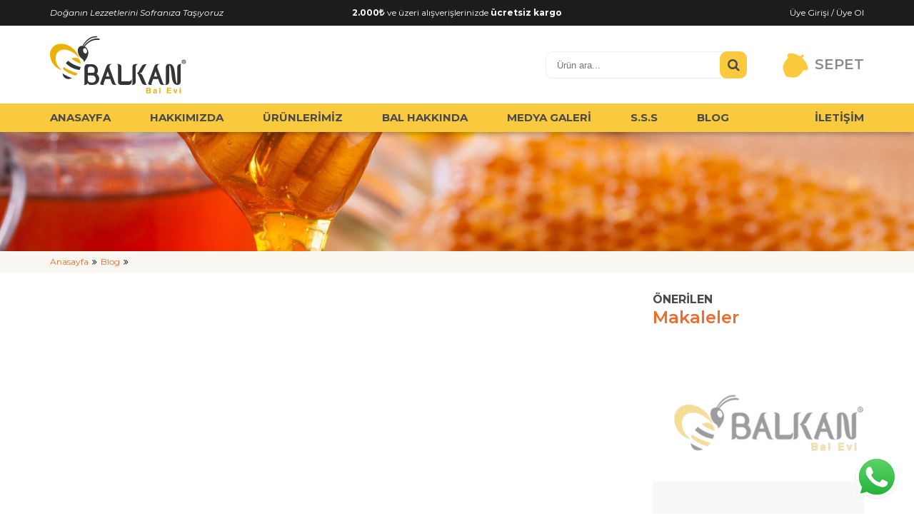

--- FILE ---
content_type: text/html; charset=UTF-8
request_url: https://www.balkanbalevi.com/blog/ham-mese-balinin-vucudumuza-yararlari-11
body_size: 22643
content:
		<!DOCTYPE html><html lang="tr"><head>    <title> | Balkan Bal Evi</title>      <meta name="description" content="">    <meta charset="UTF-8">    <meta name="viewport" content="width=device-width, initial-scale=1, maximum-scale=1">    <meta name="ROBOTS" content="INDEX,FOLLOW">    <meta name="designer" content="ASD Creative">    <meta name="author" content="ASD Creative">    <meta name="publisher" content="ASD Creative">    <meta name="language" content="TR">       <meta name="format-detection" content="telephone=no">  			<link rel="canonical" href="https://www.balkanbalevi.com/blog/ham-mese-balinin-vucudumuza-yararlari-11" />       <link rel="stylesheet" type="text/css" href="/js/fancybox/jquery.fancybox.css?v=2.1.5" media="screen" />    <link rel="stylesheet" type="text/css" href="/js/fancybox/helpers/jquery.fancybox-buttons.css?v=1.0.5" media="all" />      <link rel="stylesheet" type="text/css" href="/js/fancybox/helpers/jquery.fancybox-thumbs.css?v=1.0.7" media="all" />    <link rel='stylesheet' type='text/css' href='/js/layerslider/css/layerslider.css?ver=6.7.0' media='all' id='layerslider-css'/>    <link rel="stylesheet" type="text/css" href="/css/main.css" media="all">          <link rel="apple-touch-icon" sizes="57x57" href="/favicon/apple-icon-57x57.png">    <link rel="apple-touch-icon" sizes="60x60" href="/favicon/apple-icon-60x60.png">    <link rel="apple-touch-icon" sizes="72x72" href="/favicon/apple-icon-72x72.png">    <link rel="apple-touch-icon" sizes="76x76" href="/favicon/apple-icon-76x76.png">    <link rel="apple-touch-icon" sizes="114x114" href="/favicon/apple-icon-114x114.png">    <link rel="apple-touch-icon" sizes="120x120" href="/favicon/apple-icon-120x120.png">    <link rel="apple-touch-icon" sizes="144x144" href="/favicon/apple-icon-144x144.png">    <link rel="apple-touch-icon" sizes="152x152" href="/favicon/apple-icon-152x152.png">    <link rel="apple-touch-icon" sizes="180x180" href="/favicon/apple-icon-180x180.png">    <link rel="icon" type="image/png" sizes="192x192"  href="/favicon/android-icon-192x192.png">    <link rel="icon" type="image/png" sizes="32x32" href="/favicon/favicon-32x32.png">    <link rel="icon" type="image/png" sizes="96x96" href="/favicon/favicon-96x96.png">    <link rel="icon" type="image/png" sizes="16x16" href="/favicon/favicon-16x16.png">    <link rel="manifest" href="/favicon/manifest.json">    <meta name="msapplication-TileColor" content="#ffffff">    <meta name="msapplication-TileImage" content="/favicon/ms-icon-144x144.png">    <meta name="theme-color" content="#ffffff">	<!-- Google Tag Manager -->	<script>(function(w,d,s,l,i){w[l]=w[l]||[];w[l].push({'gtm.start':new Date().getTime(),event:'gtm.js'});var f=d.getElementsByTagName(s)[0],j=d.createElement(s),dl=l!='dataLayer'?'&l='+l:'';j.async=true;j.src='https://www.googletagmanager.com/gtm.js?id='+i+dl;f.parentNode.insertBefore(j,f);})(window,document,'script','dataLayer','GTM-K5P29823');</script>	<!-- End Google Tag Manager -->								  	<!-- Google Tag Manager (noscript) -->	<noscript><iframe src="https://www.googletagmanager.com/ns.html?id=GTM-K5P29823" height="0" width="0" style="display:none;visibility:hidden"></iframe></noscript>	<!-- End Google Tag Manager (noscript) -->    <script type="application/ld+json">	{	  "@context": "http://schema.org",	  "@type": "Organization",	  "name": "Balkan Bal Evi | Hakiki Siyah Meşe Balı",	  "url": "https://www.balkanbalevi.com/",	  "logo": "https://www.balkanbalevi.com/img/logo.svg",	  "sameAs": [		"https://www.facebook.com/balkanbalevii",		"https://www.youtube.com/channel/UCWWs0t9maXZiVmtbAnvmfpw",		"https://www.linkedin.com/company/balkan-bal-evi/",		"https://x.com/Balkanbalevii?s=09",		"https://www.instagram.com/balkanbalevi/"	  ]	}    </script>	<!--Start of Tawk.to Script--> 	<script type="text/javascript">	var Tawk_API=Tawk_API||{}, Tawk_LoadStart=new Date();	(function(){	var s1=document.createElement("script"),s0=document.getElementsByTagName("script")[0];	s1.async=true;	s1.src='https://embed.tawk.to/5dba855be4c2fa4b6bd9497e/default';	s1.charset='UTF-8';	s1.setAttribute('crossorigin','*');	s0.parentNode.insertBefore(s1,s0);	})();	</script>	<!--End of Tawk.to Script-->    <meta name="twitter:card" content="summary_large_image">    <meta property="twitter:url" content="https://www.balkanbalevi.com/blog/ham-mese-balinin-vucudumuza-yararlari-11">	<meta property="twitter:domain" content="balkanbalevi.com">    <meta name="twitter:site" content="@BalkanBalEvi">    <meta name="twitter:creator" content="@BalkanBalEvi">    <meta name="twitter:title" content=" | Balkan Bal Evi">    <meta name="twitter:description" content="">    <meta name="twitter:image" content="https://www.balkanbalevi.com/balkan-bal-evi.jpg">    <meta name="twitter:image:alt" content="Balkan Bal Evi">	    <meta property="og:title" content=" | Balkan Bal Evi">    <meta property="og:site_name" content="Balkan Bal Evi">    <meta property="og:url" content="https://www.balkanbalevi.com/blog/ham-mese-balinin-vucudumuza-yararlari-11">    <meta property="og:description" content="">    <meta property="og:type" content="website">    <meta property="og:image" content="https://www.balkanbalevi.com/balkan-bal-evi.jpg">    <meta property="og:logo" content="https://www.balkanbalevi.com/img/logo.svg">			<meta name="google-site-verification" content="h8FxNa3XD4nY5xNbRRdZ9f-Vlw-pVYNQGDXFSnU1gNY" />    <meta name="google-site-verification" content="vrI_Ij83GotmHg7t6kjA_N5fwv5u1lCRiFlDKv3kPis" />		<style>	.footer-list { 		font-weight:bold; font-size:15px;	}		h1.main {	text-align:center;	font-size: 28px;	}		h3.main { 	text-align:center;	color: #eb6d2f;	}		</style>		</head><body>	<!-- Google Tag Manager (noscript) -->	<noscript><iframe src="https://www.googletagmanager.com/ns.html?id=GTM-WG4VPJF"	height="0" width="0" style="display:none;visibility:hidden"></iframe></noscript>	<!-- End Google Tag Manager (noscript) -->    <header>        <div class="top">            <div class="container">                <div class="left" style="font-size:12px">Doğanın Lezzetlerini Sofranıza Taşıyoruz</div>                <div class="center" style="font-size:12px">                  <strong>2.000<i class="fa fa-try"></i></strong> ve üzeri alışverişlerinizde <strong>ücretsiz kargo</strong>                </div>                <div class="right" style="font-size:12px">                                    <a href="/uyelik"  title="Üye Girişi / Üye Ol">Üye Girişi / Üye Ol</a>                                  </div>                <div class="clear"></div>            </div>        </div>        <div class="container">            <a href="/" class="logo" title="BalkanBalEvi Logo">                <img src="/img/logo.svg" width="220" height="81" alt="BalkanBalEvi Logo"/>            </a>            <div class="h-right"  >                <div class="search">                  <form method="post" id="search1" action="/urunler">                    <input name="ara" type="text" placeholder="Ürün ara..."/>                    <button type="submit" aria-label="Ürün Ara"><i class="fa fa-search"></i></button>                  </form>                </div>                <a href="/sepet" class="basket" title="Sepet">                  <span>                    &nbsp;                  </span>                    <p>SEPET</p>                </a>            </div>            <div class="clear"></div>        </div>        <div class="menu">                        <div class="container">                <div class="msearch">                  <form method="post" id="search2" action="/urunler">                    <input name="ara" type="text" placeholder="Ürün ara..."/>                    <button type="submit" aria-label="Ürün Ara"><i class="fa fa-search"></i></button>                  </form>                </div>                <a href="javascript:;" class="swith-menu" title="Menü"><i class="fa fa-bars"></i></a>                <div class="clear"></div>                <ul>                    <li><a href="/" title="ANASAYFA">ANASAYFA</a></li>                    <li><a href="/hakkimizda" title="HAKKIMIZDA">HAKKIMIZDA</a></li>                    <li><a href="/urunler" title="ÜRÜNLERİMİZ">ÜRÜNLERİMİZ</a></li>                    <li><a href="/bal-hakkinda" title="BAL HAKKINDA">BAL HAKKINDA</a></li>                    <li><a href="/medya-galeri" title="MEDYA GALERİ">MEDYA GALERİ</a></li>                    <li><a href="/sss" title="S.S.S">S.S.S</a></li>                    <li><a href="/blog" title="BLOG">BLOG</a></li>                    <li><a href="/iletisim" title="İLETİŞİM">İLETİŞİM</a></li>                </ul>            </div>        </div>    </header>        <div class="banner">
  <img src="/img/banner-4.jpg" width="1920" height="250" alt="Banner"/>
</div>
<div class="navbar">
  <div class="container">
    <ul>
      <li><a href="/">Anasayfa</a></li>
      <li><a href="/blog">Blog</a></li>
      <li></li>
    </ul>
  </div>
</div>


<script type="application/ld+json">
{
  "@context": "https://schema.org",
  "@type": "NewsArticle",
  "headline": "",
  "description": "",
  "datePublished": "  ",
  "author": {
    "@type": "Person",
    "name": "Ceylin Akol"
  },
	  
  "url": "https://www.balkanbalevi.com/blog/-",
  "keywords": [""]
}
</script> 

<script type="application/ld+json">
{
  "@context": "https://schema.org",
  "@type": "BreadcrumbList",
  "itemListElement": [{
	"@type": "ListItem",
	"position": 1,
	"name": "Anasayfa",
	"item": "https://www.balkanbalevi.com/"
  },{
	"@type": "ListItem",
	"position": 2,
	"name": "Blog",
	"item": "https://www.balkanbalevi.com/blog"
  },{
	"@type": "ListItem",
	"position": 3,
	"name": ""
  }]
}
</script>

<section id="blog-detail">
  <div class="container">
    <div class="content">
      <h1></h1>
                  <span class="date">  </span>
      <div class="gallery">
              </div>
    </div>
    <div class="sidebar">
      <h2><span>ÖNERİLEN</span> Makaleler</h2>
            <div class="item">
          <a title=""  href="/blog/-" class="box">
              <img loading="lazy" src="/img/trans.png" width="140" height="100" alt="balkanbalevi transparent"/>
              <img loading="lazy" class="img" src="/upload/blog/thumbs/no-image.jpg" width="140" height="100" alt=""/>                    
          </a>
          <div class="content">
              <span>  </span>
              <a title="" href="/blog/-" class="title"></a>
              <p></p>
          </div>
      </div>
            <div class="item">
          <a title="Doğal Bal Nasıl Anlaşılır?"  href="/blog/dogal-bal-nasil-anlasilir-28" class="box">
              <img loading="lazy" src="/img/trans.png" width="140" height="100" alt="balkanbalevi transparent"/>
              <img loading="lazy" class="img" src="/upload/blog/thumbs/dogal-bal-nasil-anlasilir-64a7.jpg" width="140" height="100" alt="Doğal Bal Nasıl Anlaşılır?"/>                    
          </a>
          <div class="content">
              <span>02 Kasım 2020</span>
              <a title="Doğal Bal Nasıl Anlaşılır?" href="/blog/dogal-bal-nasil-anlasilir-28" class="title">Doğal Bal Nasıl Anlaşılır?</a>
              <p>Satın aldığınız balın doğal yani hakiki olup olmadığını nasıl anlarsınız? Doğal bal nasıl anlaşılır rehberimiz tüm ayrıntılarıyla sizlerle...</p>
          </div>
      </div>
            <div class="item">
          <a title=""  href="/blog/-" class="box">
              <img loading="lazy" src="/img/trans.png" width="140" height="100" alt="balkanbalevi transparent"/>
              <img loading="lazy" class="img" src="/upload/blog/thumbs/no-image.jpg" width="140" height="100" alt=""/>                    
          </a>
          <div class="content">
              <span>  </span>
              <a title="" href="/blog/-" class="title"></a>
              <p></p>
          </div>
      </div>
          </div>
    <div class="clear"></div>
  </div>
</section>
<section id="main-products">
    <div class="container">
        <h2>ÖNERİLEN ÜRÜNLER</h2>
        <hr>
                <div class="item">      
            <div class="marks">
                                                        <p class="disc">11% İndirim</p><div class="clear"></div>
                                        </div>
            <a title="Tütsü Balı (Ham Bal) 700 gr" class="img" href="/urun/tutsu-bali-ham-bal-700-gr-39"><img srcset=" /upload/urunler/550/tutsu-bali-ham-bal-700-gr-88df.jpg 768w" src="/upload/urunler/thumbs/tutsu-bali-ham-bal-700-gr-88df.jpg"  width="1000" height="1000" alt="Tütsü Balı (Ham Bal) 700 gr" loading="lazy"/></a>           
                        <a href="javascript:;" class="add">Sepete Ekle</a>
            <form id="basket-form-39" method="post" action="javascript:;">
              <input type="hidden" name="adet" value="1"/>
              <input type="hidden" name="urun_id" value="39"/>
            </form>
                        <a title="Tütsü Balı (Ham Bal) 700 gr" class="title" href="/urun/tutsu-bali-ham-bal-700-gr-39">Tütsü Balı (Ham Bal) 700 gr</a>
                        <div class="puan"><p>&nbsp;</p></div>
                        <p class="desc"></p>
            <div class="price">
                                <p class="old">675,00 <i class="fa fa-try"></i></p>
                                <p class="new">600,00 <i class="fa fa-try"></i></p>
            </div>
        </div>
                <div class="item">      
            <div class="marks">
                                                        <p class="disc">9% İndirim</p><div class="clear"></div>
                                        </div>
            <a title="Ham Bal & Ceviz 465 gr" class="img" href="/urun/ham-bal-ceviz-465-gr-59"><img srcset=" /upload/urunler/550/ham-bal-ceviz-465-gr-9062.jpg 768w" src="/upload/urunler/thumbs/ham-bal-ceviz-465-gr-9062.jpg"  width="1000" height="1000" alt="Ham Bal & Ceviz 465 gr" loading="lazy"/></a>           
                        <a href="javascript:;" class="add">Sepete Ekle</a>
            <form id="basket-form-59" method="post" action="javascript:;">
              <input type="hidden" name="adet" value="1"/>
              <input type="hidden" name="urun_id" value="59"/>
            </form>
                        <a title="Ham Bal & Ceviz 465 gr" class="title" href="/urun/ham-bal-ceviz-465-gr-59">Ham Bal & Ceviz 465 gr</a>
                        <div class="puan"><p>&nbsp;</p></div>
                        <p class="desc"></p>
            <div class="price">
                                <p class="old">550,00 <i class="fa fa-try"></i></p>
                                <p class="new">500,00 <i class="fa fa-try"></i></p>
            </div>
        </div>
                <div class="item">      
            <div class="marks">
                                                        <p class="disc">11% İndirim</p><div class="clear"></div>
                                        </div>
            <a title="Sedir Balı (Ham Bal) 650 gr" class="img" href="/urun/sedir-bali-ham-bal-650-gr-72"><img srcset=" /upload/urunler/550/sedir-bali-ham-bal-650-gr-3518.jpg 768w" src="/upload/urunler/thumbs/sedir-bali-ham-bal-650-gr-3518.jpg"  width="1000" height="1000" alt="Sedir Balı (Ham Bal) 650 gr" loading="lazy"/></a>           
                        <a href="javascript:;" class="add">Sepete Ekle</a>
            <form id="basket-form-72" method="post" action="javascript:;">
              <input type="hidden" name="adet" value="1"/>
              <input type="hidden" name="urun_id" value="72"/>
            </form>
                        <a title="Sedir Balı (Ham Bal) 650 gr" class="title" href="/urun/sedir-bali-ham-bal-650-gr-72">Sedir Balı (Ham Bal) 650 gr</a>
                        <div class="puan"><p>&nbsp;</p></div>
                        <p class="desc"></p>
            <div class="price">
                                <p class="old">675,00 <i class="fa fa-try"></i></p>
                                <p class="new">600,00 <i class="fa fa-try"></i></p>
            </div>
        </div>
                <div class="clear"></div>
        <div class="btns">
            <a href="/urunler" class="btn" title="Tüm Ürünler">TÜM ÜRÜNLER</a>
        </div>
    </div>
</section>    <footer>      <div class="top">        <img src="/img/os_kartlar_x2.png" width="716" height="48" loading="lazy" alt="BalkanBalEvi Güvenli Alışveriş"/>      </div>        <div class="container">            <div class="coll">                <span class="footer-list">ÜRÜN KATEGORİLERİ</span>                <ul>                                      <li><a href="/urunler/mese-bali" title="Meşe Balı">Meşe Balı</a></li>                                      <li><a href="/urunler/cicek-bali" title="Çiçek Balı">Çiçek Balı</a></li>                                      <li><a href="/urunler/ari-poleni" title="Arı Poleni">Arı Poleni</a></li>                                      <li><a href="/urunler/ari-sutu" title="Arı Sütü">Arı Sütü</a></li>                                      <li><a href="/urunler/balli-karisimlar" title="Ballı Karışımlar">Ballı Karışımlar</a></li>                                      <li><a href="/urunler/ozel-urunler" title="Özel Ürünler">Özel Ürünler</a></li>                                      <li><a href="/urunler/salgi-bali" title="Salgı Balı">Salgı Balı</a></li>                                      <li><a href="/urunler/efsane-kampanyalar" title="Efsane Kampanya Paketleri">Efsane Kampanya Paketleri</a></li>                                      <li><a href="/urunler/propolis" title="Propolis">Propolis</a></li>                                    </ul>            </div>            <div class="coll">                <span class="footer-list">KURUMSAL</span>                <ul>                    <li><a href="/hakkimizda" title="Hakkımızda">Hakkımızda</a></li>                    <li><a href="/iletisim" title="İletişim">İletişim</a></li>                    <li><a href="/iptal-ve-iade-kosullari" title="İptal ve İade Koşulları">İptal ve İade Koşulları</a></li>                    <li><a href="/kullanim-kosullari" title="Kullanım Koşulları">Kullanım Koşulları</a></li>                    <li><a href="/gizlilik-ve-guvenlik" title="Gizlilik ve Güvenlik">Gizlilik ve Güvenlik</a></li>                    <li><a href="/medya-galeri" title="Medya Galeri">Medya Galeri</a></li>                    <li><a href="/sss" title="Sıkça Sorulan Sorular">Sıkça Sorulan Sorular</a></li>                    <li><a href="/blog" title="Blog">Blog</a></li>                </ul>            </div>            <div class="coll">                <span class="footer-list">İLETİŞİM</span>                <p>Akalar Mahallesi Balkan Caddesi Emek Apartmanı B Blok No:35/Z02KIRKLARELİ/MERKEZ</p>                <br>                <p>balkan@balkanbalevi.com</p>                <br>                <p>0 538 332 31 80 (pbx)</p>            </div>            <div class="coll">                <span class="footer-list">E-BÜLTEN</span>                <div class="bultein">                    <p>Balkan Bal Evi'nin yeniliklerinden, indirimlerinden ve bal ile ilgili bir çok bilgiden haberiniz olsun.</p>                    <form>                        <input type="email" name="email" placeholder="E-Posta adresi"/>                        <button type="submit">EKLE</button>                    </form>                </div>                <div class="social">                    <a href="https://www.facebook.com/balkanbalevii" rel="nofollow noreferrer" target="_blank" title="BalkanBalEvi Facebook"><i class="fa fa-facebook"></i></a>                    <a href="https://twitter.com/Balkanbalevii" rel="nofollow noreferrer" target="_blank" title="BalkanBalEvi Twitter"><i class="fa fa-twitter"></i></a>                    <a href="https://www.instagram.com/balkanbalevi/" rel="nofollow noreferrer"  target="_blank" title="BalkanBalEvi Instagram"><i class="fa fa-instagram"></i></a>                    <a href="https://www.youtube.com/@balkanbalevi3166" rel="nofollow noreferrer" target="_blank" title="BalkanBalEvi Youtube"><i class="fa fa-youtube"></i></a>                </div>            </div>            <div class="clear"></div>        </div>        <div class='bottom'>            <div class='container'>                <div class="left">                    <p>© 2020 Balkan Bal Evi. Tüm hakları saklıdır.</p>                </div>                <div class="right">                    <a href="https://www.asd.web.tr/" rel="nofollow noreferrer" title="ASD">ASD</a>                </div>                <div class="clear"></div>            </div>        </div>    </footer>  <a href="https://wa.me/905383323180?text=E-Ma%C4%9Fazan%C4%B1z+%C3%BCzerinden+bilgi+almak+istiyorum." target="_blank" class="whatsapp" rel="nofollow noreferrer" title="BalkanBalEvi WhatsApp">    <img src="/img/whatsapp.png" loading="lazy" width="64" height="64" alt="BalkanBalEvi WhatsApp"/>  </a><div class="popup-bg"></div><div class="basket-res"></div><div class="popup addmail"></div>      <script src="/js/jquery-2.1.0.min.js"></script>          <script src="/js/jquery.validate.min.js" defer></script>    <script src="/js/jquery.unveilEffects.js" defer></script>    <script src="/js/fancybox/jquery.fancybox.js?v=2.1.5" defer></script>    <script src="/js/fancybox/helpers/jquery.fancybox-buttons.js?v=1.0.5" defer></script>    <script src="/js/fancybox/helpers/jquery.fancybox-thumbs.js?v=1.0.7" defer></script>    <script src="/js/fancybox/helpers/jquery.fancybox-media.js?v=1.0.6" defer></script>    <script src='/js/owl.carousel.min.js' defer></script>    <script src='/js/slick.min.js' defer></script>    <script src='/js/jquery-ui.min.js' defer></script>        <script src='/js/layerslider/js/greensock.js?ver=1.19.0' defer></script>     <script src='/js/layerslider/js/layerslider.kreaturamedia.jquery.js?ver=6.7.0' defer></script>     <script src='/js/layerslider/js/layerslider.transitions.js?ver=6.7.0' defer></script>     <script src="/js/main.js" defer></script>    <!--[if lt IE 9]>        <script src="//html5shim.googlecode.com/svn/trunk/html5.js"></script>    <![endif]-->   </body>     </html>

--- FILE ---
content_type: text/css
request_url: https://www.balkanbalevi.com/css/main.css
body_size: 81039
content:
@import url('https://fonts.googleapis.com/css?family=Montserrat:300,300i,400,400i,500,500i,600,600i,700,700i&display=swap');@import "font-awesome.min.css";@import "jquery-ui.css";@import "owl.carousel.min.css";@import "slick.css";html,body,div,span,object,iframe,h1,h2,h3,h4,h5,h6,p,blockquote,pre,a,abbr,address,cite,code,del,dfn,em,img,ins,kbd,q,samp,small,strong,sub,sup,var,b,i,hr,dl,dt,dd,ol,ul,li,fieldset,form,label,legend,table,caption,tbody,tfoot,thead,tr,th,td,article,aside,canvas,details,figure,figcaption,hgroup,menu,footer,header,nav,section,summary,time,mark,audio,video{margin:0;padding:0;border:0}article,aside,canvas,figure,figure img,figcaption,hgroup,footer,header,nav,section,audio,video{display:block}a img{border:0}.container{max-width:1180px;margin:0 auto;padding:0 20px;-webkit-box-sizing:border-box;-moz-box-sizing:border-box;-ms-box-sizing:border-box;-o-box-sizing:border-box;box-sizing:border-box}.clear{clear:both}body{width:100%;font-size:14px;color:#1b1c1b;font-family:'Montserrat',sans-serif;background:white;overflow-x:hidden}header{background:white;position:relative;z-index:11;-webkit-box-shadow:0 0 10px rgba(0,0,0,0.5);-moz-box-shadow:0 0 10px rgba(0,0,0,0.5);-ms-box-shadow:0 0 10px rgba(0,0,0,0.5);-o-box-shadow:0 0 10px rgba(0,0,0,0.5);box-shadow:0 0 10px rgba(0,0,0,0.5)}header .top{background:#1b1c1b;color:white}header .top .left{display:table;width:33.333333333%;float:left;line-height:36px;color:white;font-style:italic}header .top .center{width:33.333333333%;float:left;line-height:36px;color:white;text-align:center}header .top .right{display:table;width:33.333333333%;float:right;text-align:right}header .top .right a{text-decoration:none;color:white;display:inline-block;margin-left:20px;line-height:36px}header .top .right a:hover{color:#f9c93e}header .logo{display:block;margin:14px 0;float:left;width:220px}header .logo img{display:block;height:auto;width:100%}header .h-right{display:table;float:right}header .h-right:after{clear:both;content:".";display:block;visibility:hidden;line-height:0;height:0}header .h-right .basket{margin-top:36px;display:block;float:right;text-decoration:none}header .h-right .basket span{background:url(acorn-2.png) no-repeat center;display:inline-block;color:#d3a82c;text-align:center;line-height:36px;width:36px;font-weight:600;font-size:16px}header .h-right .basket p{display:inline-block;line-height:36px;color:#8a8a8a;margin-left:5px;font-size:20px;font-weight:600}header .h-right .search{float:left;display:table;margin-right:50px;margin-top:36px;position:relative}header .h-right .search input{display:block;border:1px solid #eee;height:36px;padding:0 15px;outline:none;width:250px;-webkit-border-radius:10px;-moz-border-radius:10px;border-radius:10px}header .h-right .search button{position:absolute;top:0;right:0;border:none;background:#f9c93e;height:38px;width:38px;color:white;-webkit-border-radius:10px;-moz-border-radius:10px;border-radius:10px;color:#4a4a4a;font-size:18px;outline:none}header .menu{background:#f9c93e}header .menu .msearch{float:left;display:none;margin-top:6px;position:relative}header .menu .msearch input{display:block;border:none;height:28px;padding:0 15px;outline:none;width:150px;-webkit-border-radius:5px;-moz-border-radius:5px;border-radius:5px}header .menu .msearch button{position:absolute;top:0;right:0;border:none;background:white;height:28px;width:32px;color:#4a4a4a;font-size:18px;outline:none;-webkit-border-radius:5px;-moz-border-radius:5px;border-radius:5px}header .menu .swith-menu{float:right;text-decoration:none;display:none;color:#4a4a4a;font-size:24px;line-height:40px}header .menu ul{list-style:none}header .menu ul:after{clear:both;content:".";display:block;visibility:hidden;line-height:0;height:0}header .menu ul li{float:left;padding:0 27.5px}header .menu ul li a{display:block;color:#4a4a4a;text-decoration:none;line-height:40px;font-weight:700;font-size:15px}header .menu ul li a:hover{color:white}header .menu ul li:first-child{padding-left:0}header .menu ul li:last-child{padding-right:0;float:right}section#main-info{padding:60px 0;position:relative}section#main-info h1{text-align:center;color:#eb6d2f;margin-bottom:40px;font-size:30px;line-height:36px}section#main-info .slick-arrow{position:absolute;top:50%;margin-top:-30px;border:none;color:transparent;outline:none;cursor:pointer}section#main-info .slick-prev{background:url(arrow-left.png) no-repeat center;height:60px;width:20px;left:-10px}section#main-info .slick-next{background:url(arrow-right.png) no-repeat center;height:60px;width:20px;right:-10px}section#main-info .item{padding:0 50px;-webkit-box-sizing:border-box;-moz-box-sizing:border-box;-ms-box-sizing:border-box;-o-box-sizing:border-box;box-sizing:border-box;outline:none}section#main-info .item:after{clear:both;content:".";display:block;visibility:hidden;line-height:0;height:0}section#main-info .item .left{width:33.333333333%;float:left}section#main-info .item .left h2{font-size:30px;line-height:30px;font-weight:600;margin-bottom:10px;color:#eb6d2f}section#main-info .item .left h2 span{font-size:14px;line-height:16px;display:block;color:#4a4a4a;font-weight:bold}section#main-info .item .left hr{background:url(header-default-icon.png) no-repeat left top;display:block;height:7px;margin-bottom:20px}section#main-info .item .left p{font-weight:400;margin-bottom:15px;line-height:24px;font-size:16px}section#main-info .item .center{width:33.333333333%;float:left;padding:0 20px;-webkit-box-sizing:border-box;-moz-box-sizing:border-box;-ms-box-sizing:border-box;-o-box-sizing:border-box;box-sizing:border-box}section#main-info .item .center img{display:block;width:100%;height:auto}section#main-info .item .right{width:33.333333333%;float:right}section#main-info .item .right h3{font-weight:600;font-size:22px;margin-bottom:20px;color:#eb6d2f}section#main-info .item .right ul{list-style:none}section#main-info .item .right ul li{background:url(poligone-1.png) no-repeat left 2px;padding-left:30px;font-weight:400;font-size:16px;line-height:20px;padding-bottom:15px}section#main-info .btns{text-align:center;margin-top:20px}section#main-info .btns .btn{display:inline-block;text-decoration:none;background:#f9c93e;color:#4a4a4a;line-height:40px;padding:0 30px;font-size:16px;font-weight:600;-webkit-border-radius:5px;-moz-border-radius:5px;border-radius:5px;margin:0 10px;outline:none}section#main-info .btns .btn:hover{background:#eb6d2f;color:white}section#honey{padding:60px 0}section#honey .item{-webkit-box-sizing:border-box;-moz-box-sizing:border-box;-ms-box-sizing:border-box;-o-box-sizing:border-box;box-sizing:border-box;outline:none;margin-bottom:40px}section#honey .item:after{clear:both;content:".";display:block;visibility:hidden;line-height:0;height:0}section#honey .item h2{ont-size:30px;line-height:30px;font-weight:600;margin:0 0 10px;color:#eb6d2f}section#honey .item h2 span{font-size:14px;line-height:16px;display:block;color:#4a4a4a;font-weight:bold}section#honey .item hr{background:url(header-default-icon.png) no-repeat left top;display:block;height:7px;margin:0 0 -20px}section#honey .item p{margin-top:40px}section#honey .item .center{width:33.333333333%;float:right;margin-bottom:30px;padding:0 20px;-webkit-box-sizing:border-box;-moz-box-sizing:border-box;-ms-box-sizing:border-box;-o-box-sizing:border-box;box-sizing:border-box}section#honey .item .center img{display:block;width:100%;height:auto}section#honey .item .right{width:33.333333333%;float:right}section#honey .item .right h3{font-weight:600;font-size:22px;margin-bottom:20px;color:#eb6d2f}section#honey .item .right ul{list-style:none}section#honey .item .right ul li{background:url(poligone-1.png) no-repeat left 2px;padding-left:30px;font-weight:400;font-size:16px;line-height:20px;padding-bottom:15px}section#main-products{padding:60px 0;background:#f8f7f1 url(bg.png) center center}section#main-products h2{font-size:30px;line-height:34px;font-weight:600;margin-bottom:10px;text-align:center;color:#eb6d2f}section#main-products h2 span{font-size:18px;line-height:24px;display:block;color:#4a4a4a;margin-bottom:5px;font-weight:bold}section#main-products hr{background:url(header-default-icon.png) no-repeat center top;display:block;height:7px;margin-bottom:20px}section#main-products .item{width:21%;float:left;margin:2%;background:white;padding:15px;-webkit-box-sizing:border-box;-moz-box-sizing:border-box;-ms-box-sizing:border-box;-o-box-sizing:border-box;box-sizing:border-box;text-align:center;-webkit-border-radius:10px;-moz-border-radius:10px;border-radius:10px;position:relative}section#main-products .item .marks{position:absolute;top:0;right:0;-webkit-border-radius:0 10px 0 0;-moz-border-radius:0 10px 0 0;border-radius:0 10px 0 0;overflow:hidden}section#main-products .item .marks p{display:table;line-height:30px;padding:0 10px;float:right}section#main-products .item .nostock{background:#aaa;color:white}section#main-products .item .bdisc{background:#eb6d2f;color:white}section#main-products .item .disc{background:#f9c93e;color:#4a4a4a}section#main-products .item .img{display:block;margin-bottom:15px}section#main-products .item .img img{display:block;width:100%;height:auto;margin-bottom:10px}section#main-products .item .title{display:block;text-decoration:none;color:#1b1c1b;font-weight:600;font-size:16px;margin-bottom:10px;line-height:20px;height:40px;overflow:hidden}section#main-products .item .puan{color:#f9c93e;line-height:18px;text-decoration:none}section#main-products .item .desc{font-size:14px;margin-bottom:20px}section#main-products .item .price{display:block;margin:10px 0}section#main-products .item .price p{display:inline-table;margin:0 10px;font-size:16px;font-weight:600}section#main-products .item .price p .fa{font-size:18px}section#main-products .item .price .old{text-decoration:line-through;color:#aaa}section#main-products .item .price .new{color:#eb6d2f}section#main-products .item .add{font-weight:600;text-decoration:none;line-height:32px;font-size:14px;display:table;background:#f9c93e;color:#4a4a4a;margin:0 auto 15px;padding:0 20px;-webkit-border-radius:5px;-moz-border-radius:5px;border-radius:5px}section#main-products .item .add:hover{background:#eb6d2f}section#main-products .item .stoctout{font-weight:600;text-decoration:none;line-height:32px;display:table;background:#eee;color:#4a4a4a;margin:0 auto 15px;padding:0 20px;-webkit-border-radius:5px;-moz-border-radius:5px;border-radius:5px}section#main-products .btns{text-align:center;margin-top:20px}section#main-products .btns .btn{display:inline-block;text-decoration:none;background:#f9c93e;color:#4a4a4a;line-height:40px;padding:0 30px;font-size:16px;font-weight:600;-webkit-border-radius:5px;-moz-border-radius:5px;border-radius:5px;margin:0 10px;outline:none}section#main-products .btns .btn:hover{background:#eb6d2f}section#main-comment{padding:60px 0;background:url(yellow-bg.jpg) no-repeat center center;background-attachment:fixed;background-size:cover}section#main-comment h2{font-size:30px;line-height:34px;font-weight:600;margin-bottom:10px;text-align:center;color:white}section#main-comment h2 span{font-size:18px;line-height:24px;display:block;color:#1b1c1b;margin-bottom:5px;font-weight:bold}section#main-comment hr{background:url(header-default-icon.png) no-repeat center top;display:block;height:7px;margin-bottom:20px}section#main-comment .carousel{margin:40px 0 0}section#main-comment .carousel .slick-track{display:flex}section#main-comment .carousel .item{background:white;-webkit-border-radius:10px;-moz-border-radius:10px;border-radius:10px;-webkit-box-sizing:border-box;-moz-box-sizing:border-box;-ms-box-sizing:border-box;-o-box-sizing:border-box;box-sizing:border-box;padding:20px;margin:0 20px;outline:none}section#main-comment .carousel .item img{display:block;height:auto;width:50px;margin:20px auto 10px}section#main-comment .carousel .item .stars{margin-bottom:20px;color:#f9c93e}section#main-comment .carousel .item p{font-style:italic;line-height:22px}section#main-comment .carousel .item h3{font-size:18px;font-weight:600;margin-bottom:5px}section#main-comment .slick-dots{text-align:center;margin-top:20px}section#main-comment .slick-dots li{display:inline-block;margin:0 5px}section#main-comment .slick-dots li button{border:none;outline:none;height:32px;width:32px;background:url(acorn-1.png) no-repeat center center;color:transparent;cursor:pointer}section#main-blog{padding:60px 0}section#main-blog h2{font-size:30px;line-height:34px;font-weight:600;margin-bottom:10px;text-align:center;color:#eb6d2f}section#main-blog h2 span{font-size:18px;line-height:24px;display:block;color:#4a4a4a;margin-bottom:5px;font-weight:bold}section#main-blog hr{background:url(header-default-icon.png) no-repeat center top;display:block;height:7px;margin-bottom:20px}section#main-blog .items{margin-top:40px}section#main-blog .items:after{clear:both;content:".";display:block;visibility:hidden;line-height:0;height:0}section#main-blog .items .item{-webkit-border-radius:10px;-moz-border-radius:10px;border-radius:10px;overflow:hidden;-webkit-box-sizing:border-box;-moz-box-sizing:border-box;-ms-box-sizing:border-box;-o-box-sizing:border-box;box-sizing:border-box;background:#f8f7f1;width:29.333333333%;float:left;margin:0 2%}section#main-blog .items .item .box{display:block;overflow:hidden;position:relative}section#main-blog .items .item .box img{width:100%;height:auto;display:block}section#main-blog .items .item .box .img{width:120%;-webkit-transition:all 0.3s ease-in-out;-moz-transition:all 0.3s ease-in-out;-o-transition:all 0.3s ease-in-out;-ms-transition:all 0.3s ease-in-out;transition:all 0.3s ease-in-out;-webkit-transform:scale(1);-ms-transform:scale(1);transform:scale(1);position:absolute;top:0;left:-5%}section#main-blog .items .item:hover .box img{-webkit-transform:scale(1.05);-ms-transform:scale(1.05);transform:scale(1.05)}section#main-blog .items .item:hover .content .fa-plus{background:#eb6d2f}section#main-blog .items .item .content{position:relative;padding:30px}section#main-blog .items .item .content span{display:block}section#main-blog .items .item .content .fa-plus{position:absolute;line-height:38px;width:38px;font-size:16px;text-align:center;background:#f9c93e;color:white;top:-21px;left:30px;-webkit-border-radius:50%;-moz-border-radius:50%;border-radius:50%;border:1px solid #f9c93e}section#main-blog .items .item .content .title{white-space:nowrap;overflow:hidden;text-overflow:ellipsis;text-decoration:none;color:#1b1c1b;font-size:16px;margin:10px 0;display:block;font-weight:600;color:#eb6d2f}section#main-blog .items .item .content p{line-height:20px;height:60px;overflow:hidden}section#main-blog .btns{text-align:center;margin-top:40px}section#main-blog .btns .btn{display:inline-block;text-decoration:none;background:#f9c93e;color:#4a4a4a;line-height:40px;padding:0 30px;font-size:16px;font-weight:600;-webkit-border-radius:5px;-moz-border-radius:5px;border-radius:5px;margin:0 10px;outline:none}section#main-blog .btns .btn:hover{background:#eb6d2f;color:white}.banner img{display:block;width:100%;height:auto}#map{height:400px}.navbar{padding:5px 0;background:#f8f7f1}.navbar ul{list-style:none}.navbar ul:after{clear:both;content:".";display:block;visibility:hidden;line-height:0;height:0}.navbar ul li{padding-right:5px;float:left;font-size:12px;line-height:20px;color:#eb6d2f}.navbar ul li:after{padding-left:5px;font:normal normal normal 14px/1 FontAwesome;display:inline-block;text-rendering:auto;content:"\f101";font-size:inherit;color:#1b1c1b}.navbar ul li a{text-decoration:none;color:#eb6d2f}.navbar ul li:last-child:after{content:"";padding-left:0}.navbar-white{background:white}section#login{padding:50px 0 50px}section#login h2{font-size:30px;line-height:34px;font-weight:600;margin-bottom:10px;text-align:center;color:#eb6d2f}section#login h2 span{font-size:18px;line-height:24px;display:block;color:#4a4a4a;margin-bottom:5px;font-weight:bold}section#login hr{background:url(header-default-icon.png) no-repeat center top;display:block;height:7px;margin-bottom:20px}section#login .coll{float:left;width:45%}section#login .coll .col{float:left;width:48%}section#login .coll .right{float:right}section#login .right{float:right}section#login p{font-weight:500;margin-bottom:10px}section#login input{display:block;width:100%;height:36px;-webkit-box-sizing:border-box;-moz-box-sizing:border-box;-ms-box-sizing:border-box;-o-box-sizing:border-box;box-sizing:border-box;border:1px solid #eee;-webkit-border-radius:5px;-moz-border-radius:5px;border-radius:5px;margin-bottom:20px;padding:0 15px;outline:none}section#login input.error{border:1px solid red}section#login button{display:table;background:#f9c93e;color:#4a4a4a;padding:0 40px;border:none;-webkit-box-sizing:border-box;-moz-box-sizing:border-box;-ms-box-sizing:border-box;-o-box-sizing:border-box;box-sizing:border-box;height:40px;-webkit-border-radius:5px;-moz-border-radius:5px;border-radius:5px;font-weight:600;margin:20px auto 0;font-family:'Montserrat',sans-serif}section#login .forget{display:table;text-decoration:none;color:#eb6d2f;margin:50px auto 0;font-weight:500}section#login .err-box{text-align:center;color:red;font-weight:600}section#contact{padding:30px 0 50px}section#contact h1{font-size:30px;line-height:34px;font-weight:600;margin-bottom:10px;text-align:center;color:#eb6d2f}section#contact h1 span{font-size:18px;line-height:24px;display:block;color:#4a4a4a;margin-bottom:5px;font-weight:bold}section#contact hr{background:url(header-default-icon.png) no-repeat center top;display:block;height:7px;margin-bottom:20px}section#contact #buttons{margin:1px 0 50px;background:#f3f3f3}section#contact #buttons .coll{display:block;text-decoration:none;float:left;width:33.333333333%;-webkit-box-sizing:border-box;-moz-box-sizing:border-box;-ms-box-sizing:border-box;-o-box-sizing:border-box;box-sizing:border-box;text-align:center;padding:40px 20px;border-left:1px solid white}section#contact #buttons .coll:first-child{border-left:none}section#contact #buttons .coll h3{font-weight:400;font-size:20px;margin-bottom:10px;letter-spacing:2px;color:#f9c93e}section#contact #buttons .coll p{color:black}section#contact #buttons .coll a{display:table;border:1px solid #f9c93e;line-height:26px;color:#f9c93e;padding:0 15px;margin:20px auto 0;text-decoration:none}section#contact #buttons .coll a:hover{background:white}section#contact .form{float:left;-webkit-box-sizing:border-box;-moz-box-sizing:border-box;-ms-box-sizing:border-box;-o-box-sizing:border-box;box-sizing:border-box;padding-right:30px;width:48%}section#contact .form .coll{float:left;width:48%;margin-bottom:15px}section#contact .form .right{float:right}section#contact .form p{margin-bottom:5px;font-weight:600;font-size:16px}section#contact .form input[type="text"],section#contact .form textarea,section#contact .form select{-webkit-border-radius:5px;-moz-border-radius:5px;border-radius:5px;background:#f8f7f1;display:block;width:100%;-webkit-box-sizing:border-box;-moz-box-sizing:border-box;-ms-box-sizing:border-box;-o-box-sizing:border-box;box-sizing:border-box;border:1px solid #eee;height:40px;padding:0 15px;outline:none;font-family:'Montserrat',sans-serif;font-size:14px}section#contact .form select{margin-bottom:15px;padding:0 12px}section#contact .form textarea{padding:10px 15px;resize:none;height:150px}section#contact .form button{display:table;background:#f9c93e;color:#4a4a4a;padding:0 40px;border:none;-webkit-box-sizing:border-box;-moz-box-sizing:border-box;-ms-box-sizing:border-box;-o-box-sizing:border-box;box-sizing:border-box;height:40px;-webkit-border-radius:5px;-moz-border-radius:5px;border-radius:5px;font-weight:600;margin:20px 0 0;font-family:'Montserrat',sans-serif}section#contact .form select.error,section#contact .form input.error,section#contact .form textarea.error{border:1px solid red}section#contact .form .checkbox{position:relative;margin-top:10px;display:table;float:right}section#contact .form .checkbox span{display:table;line-height:32px}section#contact .form .checkbox span a{text-decoration:none;color:#f9c93e}section#contact .form .checkbox input{float:left;display:block;width:16px;height:16px;margin:8px 5px 0 0}section#contact .form .checkbox label{position:absolute;bottom:-10px;font-size:12px;right:0;font-style:italic}section#contact .form .checkbox:after{clear:both;content:".";display:block;visibility:hidden;line-height:0;height:0}section#contact .form .response{text-align:center}section#contact .form .response img{width:175px;height:auto;display:block;margin:0 auto 0}section#contact .form .response span{display:block;font-size:20px;margin-bottom:5px}section#contact .info{float:right;-webkit-box-sizing:border-box;-moz-box-sizing:border-box;-ms-box-sizing:border-box;-o-box-sizing:border-box;box-sizing:border-box;padding:0 30px;width:48%}section#contact .info h2{font-size:16px;font-weight:600;margin-bottom:10px;color:#eb6d2f}section#contact .info p{line-height:24px;font-size:16px}section#contact .info a{color:#f9c93e;text-decoration:none}section#contact .info .adtable{margin-bottom:10px}section#contact .info .adtable td{padding-bottom:10px;line-height:22px}section#contact .info .adtable td .fa{color:#eb6d2f}section#contact #address{text-align:center;background:#1b1c1b;color:white;padding:40px 0 30px;margin:50px 0 50px}section#contact #address h2{font-family:'Avenir Next LT Pro Ultra Light Condensed';font-weight:normal;letter-spacing:2px;margin-bottom:10px;font-size:34px}section#contact #address hr{display:block;border-bottom:1px solid #ddd;margin:25px auto;width:300px}section#contact #address p{font-size:18px;margin-bottom:15px}section#contact #address p .fa{display:inline-block;margin-right:5px}section#contact #address p .fa-envelope{font-size:16px}section#contact .get-direction{display:table;margin:0 auto;background:#1b1c1b;color:white;text-decoration:none;padding:0 40px;line-height:36px}section#contact .get-direction:hover{background:#f9c93e}section#page{padding:30px 0}section#page h1{font-size:30px;line-height:34px;font-weight:600;margin-bottom:20px;text-align:center;color:#eb6d2f}section#page h1 span{font-size:18px;line-height:24px;display:block;color:#4a4a4a;margin-bottom:5px;font-weight:bold}section#page hr{background:url(header-default-icon.png) no-repeat center top;display:block;height:7px;margin-bottom:20px}section#page p{line-height:22px;margin-bottom:10px}section#page ul{padding-left:20px;line-height:22px;margin-bottom:10px}section#page table{border-top:1px solid #eee;border-left:1px solid #eee}section#page table td{border-bottom:1px solid #eee;border-right:1px solid #eee}section#pos{padding:30px 0;text-align:center}section#pos h1{font-size:30px;line-height:34px;font-weight:600;margin-bottom:20px;text-align:center;color:#eb6d2f}section#pos h1 span{font-size:18px;line-height:24px;display:block;color:#4a4a4a;margin-bottom:5px;font-weight:bold}section#pos table{font-size:12px}section#pos table td{line-height:20px}section#pos table td:first-child{display:none}section#pos table td:nth-child(2){display:none}section#pos table td:nth-child(3){width:90px}section#pos hr{background:url(header-default-icon.png) no-repeat center top;display:block;height:7px;margin-bottom:20px}section#pos p{line-height:22px;margin-bottom:10px}section#pos a{display:table;outline:none;border:none;text-decoration:none;color:#4a4a4a;background:#f9c93e;padding:0 20px;line-height:36px;text-align:center;-webkit-border-radius:5px;-moz-border-radius:5px;border-radius:5px;margin:20px auto 0;font-weight:bold}section#profile{padding:30px 0;background:#f8f7f1 url(bg.png) center center;min-height:500px}section#profile h1{font-size:30px;line-height:34px;font-weight:600;margin-bottom:20px;text-align:center;color:#eb6d2f}section#profile h1 span{font-size:18px;line-height:24px;display:block;color:#4a4a4a;margin-bottom:5px;font-weight:bold}section#profile hr{background:url(header-default-icon.png) no-repeat center top;display:block;height:7px;margin-bottom:20px}section#profile .sidebar{float:left;width:20%}section#profile .sidebar ul{list-style:none}section#profile .sidebar ul li{margin-bottom:10px}section#profile .sidebar ul li a{text-decoration:none;background:white;display:block;line-height:40px;padding:0 20px;-webkit-border-radius:5px;-moz-border-radius:5px;border-radius:5px;color:#1b1c1b;font-weight:600}section#profile .sidebar ul li a:hover{background:#eb6d2f;color:white}section#profile .sidebar ul li .active{background:#f9c93e;color:#4a4a4a}section#profile .content{float:right;width:75%;background:white;-webkit-border-radius:5px;-moz-border-radius:5px;border-radius:5px;padding:20px;-webkit-box-sizing:border-box;-moz-box-sizing:border-box;-ms-box-sizing:border-box;-o-box-sizing:border-box;box-sizing:border-box;min-height:400px}section#profile .content .no-list{text-align:center;padding:50px 0}section#profile .content .list{width:100%}section#profile .content .list tr th{padding:10px}section#profile .content .list tr td{padding:10px}section#profile .content .list tr td a{text-decoration:none;color:#eb6d2f}section#profile .content .list tr td:first-child{font-weight:600}section#profile .content .list tr:nth-child(even){background:#fafafa}section#profile .content .address .title{font-size:20px;color:#eb6d2f;font-weight:600;margin-bottom:20px}section#profile .content .address .row:after{clear:both;content:".";display:block;visibility:hidden;line-height:0;height:0}section#profile .content .address .row .coll{float:left;width:48%}section#profile .content .address .row .coll:last-child{float:right}section#profile .content .address input,section#profile .content .address textarea,section#profile .content .address select{display:block;border:1px solid #eee;height:32px;outline:none;width:100%;-webkit-box-sizing:border-box;-moz-box-sizing:border-box;-ms-box-sizing:border-box;-o-box-sizing:border-box;box-sizing:border-box;resize:none;padding:0 10px;margin-bottom:10px;font-family:'Montserrat',sans-serif;font-size:14px;-webkit-border-radius:3px;-moz-border-radius:3px;border-radius:3px}section#profile .content .address select{padding:0 7px}section#profile .content .address textarea{padding:10px;height:100px}section#profile .content .address input.error,section#profile .content .address select.error,section#profile .content .address textarea.error{border:1px solid red}section#profile .content .address button{display:table;background:#f9c93e;color:#4a4a4a;padding:0 40px;border:none;-webkit-box-sizing:border-box;-moz-box-sizing:border-box;-ms-box-sizing:border-box;-o-box-sizing:border-box;box-sizing:border-box;height:40px;-webkit-border-radius:5px;-moz-border-radius:5px;border-radius:5px;font-weight:600;margin:20px 0 0;font-family:'Montserrat',sans-serif}section#profile .content .detail{margin-bottom:40px}section#profile .content .detail:after{clear:both;content:".";display:block;visibility:hidden;line-height:0;height:0}section#profile .content .detail .coll{float:left;width:45%}section#profile .content .detail .coll:last-child{float:right}section#profile .content .detail .coll h3{font-weight:600;font-size:18px;margin-bottom:15px;color:#eb6d2f}section#profile .content .detail .coll p{margin-bottom:10px;line-height:20px}section#profile .content .detail table{width:100%}section#profile .content .detail table tr td{padding:5px 0}section#profile .content .detail table tr td:first-child{font-weight:600}section#profile .content .detail table tr td a{text-decoration:none;color:#eb6d2f}section#profile .content .detaylist{width:100%}section#profile .content .detaylist tr th{padding:0 0 10px;font-weight:600}section#profile .content .detaylist tr td{border-top:1px solid #eee;padding:20px 0}section#profile .content .detaylist tr td img{display:block;width:100%;height:auto;border:1px solid #eee;-webkit-border-radius:3px;-moz-border-radius:3px;border-radius:3px}section#profile .content .detaylist tr .amount span{display:block;color:#aaa;text-decoration:line-through;font-size:12px}section#profile .content .detaylist tr .total{color:#eb6d2f;font-weight:500;font-size:18px}section#profile .content .detaylist tr .title{padding-left:20px}section#profile .content .detaylist tr .title h3{font-size:16px;font-weight:500;color:#eb6d2f;margin-bottom:5px}section#profile .content .detaylist tr .title h3 a{text-decoration:none;color:#eb6d2f}section#profile .content .detaylist tr .title p{font-size:14px;margin-bottom:5px}section#profile .content .detaylist tr .title span{display:block;font-size:12px}section#profile .content .detaylist tr .title .remove{text-decoration:none;color:#eb6d2f;font-size:12px}section#profile .content .detaylist tr .ui-spinner{border:1px solid #eee;border-radius:0;width:71px;float:right;-webkit-border-radius:5px;-moz-border-radius:5px;border-radius:5px;overflow:hidden}section#profile .content .detaylist tr .ui-widget input{padding:0px 10px;text-align:right;font-size:16px;width:50px;height:32px;border:none;-webkit-box-sizing:border-box;-moz-box-sizing:border-box;-ms-box-sizing:border-box;-o-box-sizing:border-box;box-sizing:border-box;outline:none}section#profile .content .detaylist tr .ui-spinner-up{width:20px;height:16px;float:right;display:block;border:none !important}section#profile .content .detaylist tr .ui-spinner-down{width:20px;height:17px;float:right;display:block;margin-top:-16px;border:none !important}section#profile .content .detaylist tr .ui-spinner-button{border-radius:0;border-left:1px solid #eee !important;text-align:center}section#profile .content .detaylist tr .ui-spinner-button .ui-icon{text-indent:0;background:none;color:#eb6d2f;text-align:center;display:block;font-size:12px;width:100%;line-height:17px;cursor:default}section#profile .content .detaylist tr .update{background:none;outline:none;border:none;color:#aaa;font-size:12px;height:auto;margin:5px auto 0;display:table;cursor:pointer}section#basket{padding:20px 0 50px}section#basket .no-item{text-align:center;min-height:300px}section#basket .sidebar{float:right;width:25%;border:1px solid #eee;padding:20px;-webkit-box-sizing:border-box;-moz-box-sizing:border-box;-ms-box-sizing:border-box;-o-box-sizing:border-box;box-sizing:border-box;-webkit-border-radius:5px;-moz-border-radius:5px;border-radius:5px;background:#fafafa}section#basket .sidebar table{width:100%}section#basket .sidebar table td{padding:5px 0}section#basket .sidebar table .totel{font-weight:bold;font-size:16px}section#basket .sidebar table tr:last-child td{color:#eb6d2f}section#basket .sidebar .check{margin-top:20px}section#basket .sidebar .check input{width:14px;height:14px;margin:2px 5px 0 0;float:left}section#basket .sidebar .check label{font-size:12px}section#basket .sidebar .check label a{text-decoration:none;color:#1b1c1b}section#basket .sidebar .go{width:100%;outline:none;border:none;text-decoration:none;color:#4a4a4a;background:#f9c93e;display:block;line-height:36px;text-align:center;-webkit-border-radius:5px;-moz-border-radius:5px;border-radius:5px;margin-top:20px;font-weight:bold}section#basket .sidebar input[type="text"]{width:100%;height:36px;padding:0 10px;-webkit-box-sizing:border-box;-moz-box-sizing:border-box;-ms-box-sizing:border-box;-o-box-sizing:border-box;box-sizing:border-box;border:1px solid #eee;-webkit-border-radius:3px;-moz-border-radius:3px;border-radius:3px;outline:none}section#basket .sidebar hr{border-bottom:1px solid #eee;display:block;margin:20px 0}section#basket .sidebar .kodreturn{font-size:12px;display:block;margin-top:10px;color:red}section#basket .sidebar .promosyon{font-size:14px}section#basket .content{width:70%;float:left}section#basket .content .address .title{font-size:20px;color:#eb6d2f;font-weight:600;margin-bottom:20px}section#basket .content .address .row:after{clear:both;content:".";display:block;visibility:hidden;line-height:0;height:0}section#basket .content .address .row .coll{float:left;width:48%}section#basket .content .address .row .coll:last-child{float:right}section#basket .content .address input[type="text"],section#basket .content .address textarea,section#basket .content .address select{display:block;border:1px solid #eee;height:32px;outline:none;width:100%;-webkit-box-sizing:border-box;-moz-box-sizing:border-box;-ms-box-sizing:border-box;-o-box-sizing:border-box;box-sizing:border-box;resize:none;padding:0 10px;margin-bottom:10px;font-family:'Montserrat',sans-serif;font-size:14px;-webkit-border-radius:3px;-moz-border-radius:3px;border-radius:3px}section#basket .content .address select{padding:0 7px}section#basket .content .address textarea{padding:10px;height:100px}section#basket .content .address input[type="text"].error,section#basket .content .address select.error,section#basket .content .address textarea.error{border:1px solid red}section#basket .content .tabs{border:none}section#basket .content .tabs .ui-tabs-nav{list-style:none;background:none;margin-bottom:-1px}section#basket .content .tabs .ui-tabs-nav li{display:table;float:left;background:none;border:none;outline:none;padding:5px 20px 0;-webkit-border-radius:5px 5px 0 0;-moz-border-radius:5px 5px 0 0;border-radius:5px 5px 0 0}section#basket .content .tabs .ui-tabs-nav li a{text-decoration:none;outline:none;color:#1b1c1b;display:block;line-height:30px;font-weight:500}section#basket .content .tabs .ui-tabs-nav .ui-tabs-active{border:1px solid #eee;border-bottom:1px solid white}section#basket .content .tabs .ui-tabs-nav .ui-tabs-active a{text-decoration:none;outline:none;color:#eb6d2f}section#basket .content .tabs .ui-tabs-nav:after{clear:both;content:".";display:block;visibility:hidden;line-height:0;height:0}section#basket .content .tabs .ui-tabs-panel{padding:15px 20px 10px;font-size:14px;border:1px solid #eee;-webkit-border-radius:0 0 5px 5px;-moz-border-radius:0 0 5px 5px;border-radius:0 0 5px 5px}section#basket .content .tabs .ui-tabs-panel table{margin-bottom:30px}section#basket .content .tabs .ui-tabs-panel button{padding:0 20px;outline:none;border:none;text-decoration:none;color:#4a4a4a;background:#f9c93e;display:table;line-height:36px;text-align:center;-webkit-border-radius:5px;-moz-border-radius:5px;border-radius:5px;margin-top:20px;font-weight:bold}section#basket .content .cargo-box{border-top:1px solid #eee;padding-top:40px}section#basket .content .cargo-box img{width:150px;height:auto;display:block;float:left;margin-right:10px}section#basket .content .cargo-box p{padding-left:150px;line-height:37px;font-weight:600}section#basket .content .cargo-box:after{clear:both;content:".";display:block;visibility:hidden;line-height:0;height:0}section#basket .content .texty{border:1px solid #eee;padding:20px;-webkit-box-sizing:border-box;-moz-box-sizing:border-box;-ms-box-sizing:border-box;-o-box-sizing:border-box;box-sizing:border-box;-webkit-border-radius:5px;-moz-border-radius:5px;border-radius:5px;background:#fafafa}section#basket .content .texty .title{font-size:18px;font-weight:600;margin-bottom:20px}section#basket .content .texty .whitetext{background:white;padding:20px;-webkit-border-radius:3px;-moz-border-radius:3px;border-radius:3px;height:400px;overflow-y:scroll;margin:0 0 20px}section#basket .content .texty .check{margin-top:20px}section#basket .content .texty .check input{width:14px;height:14px;margin:2px 5px 0 0;float:left}section#basket .content .texty .check label{font-size:12px}section#basket .content .texty .check label a{text-decoration:none;color:#1b1c1b}section#basket .content .list{width:100%}section#basket .content .list tr th{padding:0 0 10px;font-weight:600}section#basket .content .list tr td{border-top:1px solid #eee;padding:20px 0}section#basket .content .list tr td img{display:block;width:100%;height:auto;border:1px solid #eee;-webkit-border-radius:3px;-moz-border-radius:3px;border-radius:3px}section#basket .content .list tr .amount span{display:block;color:#aaa;text-decoration:line-through;font-size:12px}section#basket .content .list tr .total{color:#eb6d2f;font-weight:500;font-size:18px}section#basket .content .list tr .title{padding-left:20px}section#basket .content .list tr .title h3{font-size:16px;font-weight:500;color:#eb6d2f;margin-bottom:5px}section#basket .content .list tr .title h3 a{text-decoration:none;color:#eb6d2f}section#basket .content .list tr .title p{font-size:14px;margin-bottom:5px}section#basket .content .list tr .title span{display:block;font-size:12px}section#basket .content .list tr .title .remove{text-decoration:none;color:#eb6d2f;font-size:12px}section#basket .content .list tr .ui-spinner{border:1px solid #eee;border-radius:0;width:71px;float:right;-webkit-border-radius:5px;-moz-border-radius:5px;border-radius:5px;overflow:hidden}section#basket .content .list tr .ui-widget input{padding:0px 10px;text-align:right;font-size:16px;width:50px;height:32px;border:none;-webkit-box-sizing:border-box;-moz-box-sizing:border-box;-ms-box-sizing:border-box;-o-box-sizing:border-box;box-sizing:border-box;outline:none}section#basket .content .list tr .ui-spinner-up{width:20px;height:16px;float:right;display:block;border:none !important}section#basket .content .list tr .ui-spinner-down{width:20px;height:17px;float:right;display:block;margin-top:-16px;border:none !important}section#basket .content .list tr .ui-spinner-button{border-radius:0;border-left:1px solid #eee !important;text-align:center}section#basket .content .list tr .ui-spinner-button .ui-icon{text-indent:0;background:none;color:#eb6d2f;text-align:center;display:block;font-size:12px;width:100%;line-height:17px;cursor:default}section#basket .content .list tr .update{background:none;outline:none;border:none;color:#aaa;font-size:12px;height:auto;margin:5px auto 0;display:table;cursor:pointer}section#basket .obf{display:none}.fancybox-inner{line-height:22px}.fancybox-inner table{border-top:1px solid #eee;border-left:1px solid #eee}.fancybox-inner table td{border-bottom:1px solid #eee;border-right:1px solid #eee;padding:3px}section#gallery{padding:30px 0}section#gallery h2{font-size:30px;line-height:34px;font-weight:600;margin-bottom:10px;text-align:center;color:#eb6d2f}section#gallery h2 span{font-size:18px;line-height:24px;display:block;color:#4a4a4a;margin-bottom:5px;font-weight:bold}section#gallery hr{background:url(header-default-icon.png) no-repeat center top;display:block;height:7px;margin-bottom:20px}section#gallery .items{margin-top:30px}section#gallery .items:after{clear:both;content:".";display:block;visibility:hidden;line-height:0;height:0}section#gallery .items .image,section#gallery .items .video{text-decoration:none;margin:1% 2% 1% 0;display:block;float:left;border:1px solid #eee;width:23%;-webkit-box-sizing:border-box;-moz-box-sizing:border-box;-ms-box-sizing:border-box;-o-box-sizing:border-box;box-sizing:border-box}section#gallery .items .image .box,section#gallery .items .video .box{overflow:hidden;position:relative}section#gallery .items .image .box .fake,section#gallery .items .video .box .fake{width:100%;height:auto;display:block}section#gallery .items .image .box .real,section#gallery .items .video .box .real{width:140%;margin-left:-20%;height:auto;position:absolute}section#gallery .items .image p,section#gallery .items .video p{line-height:20px;padding:5px 10px;white-space:nowrap;overflow:hidden;text-overflow:ellipsis;background:#f4f4f4;color:black}section#gallery .items .image:hover p,section#gallery .items .video:hover p{color:#eb6d2f}section#gallery .items .image .y-play,section#gallery .items .video .y-play{position:absolute;z-index:2;top:50%;width:64px;margin-top:-32px;height:64px;margin-left:-32px;left:50%}section#sss{padding:30px 0}section#sss h1{font-size:30px;line-height:34px;font-weight:600;margin-bottom:10px;text-align:center;color:#eb6d2f}section#sss h1 span{font-size:18px;line-height:24px;display:block;color:#4a4a4a;margin-bottom:5px;font-weight:bold}section#sss hr{background:url(header-default-icon.png) no-repeat center top;display:block;height:7px;margin-bottom:20px}section#sss .questions{margin:20px 0 50px}section#sss .questions .item{margin-bottom:20px}section#sss .questions .item .tit{cursor:pointer;position:relative;background:#f9c93e;color:#1b1c1b;padding:7px 45px 7px 15px;font-size:16px;line-height:22px;-webkit-box-sizing:border-box;-moz-box-sizing:border-box;-ms-box-sizing:border-box;-o-box-sizing:border-box;box-sizing:border-box}section#sss .questions .item .tit i{display:table;position:absolute;right:15px;top:50%;line-height:20px;margin-top:-10px;font-size:22px}section#sss .questions .item .answer{font-size:14px;display:none;padding:15px}section#sss .questions .item .answer ul{padding-left:25px;margin-bottom:10px;line-height:240px}section#sss .questions .item .answer p{margin-bottom:10px;line-height:24px}section#sss .questions .item .answer a{color:#f9c93e;text-decoration:none}section#products{padding:30px 0;background:#f8f7f1 url(bg.png) center center}section#products h1{font-size:30px;line-height:34px;font-weight:600;margin-bottom:10px;text-align:center;color:#eb6d2f}section#products h1 span{font-size:18px;line-height:24px;display:block;color:#4a4a4a;margin-bottom:5px;font-weight:bold}section#products hr{background:url(header-default-icon.png) no-repeat center top;display:block;height:7px;margin-bottom:20px}section#products .content{float:left;width:80%}section#products .content .item{width:30.333333333%;float:left;margin:0 0 3% 3%;background:white;padding:20px;-webkit-box-sizing:border-box;-moz-box-sizing:border-box;-ms-box-sizing:border-box;-o-box-sizing:border-box;box-sizing:border-box;text-align:center;-webkit-border-radius:10px;-moz-border-radius:10px;border-radius:10px;position:relative}section#products .content .item:nth-child(2n){margin-right:0}section#products .content .item .marks{position:absolute;top:0;right:0;-webkit-border-radius:0 10px 0 0;-moz-border-radius:0 10px 0 0;border-radius:0 10px 0 0;overflow:hidden}section#products .content .item .marks p{display:table;line-height:30px;padding:0 10px;float:right}section#products .content .item .nostock{background:#aaa;color:white}section#products .content .item .bdisc{background:#eb6d2f;color:white}section#products .content .item .disc{background:#f9c93e;color:#4a4a4a}section#products .content .item .img{display:block;margin-bottom:15px}section#products .content .item .img img{display:block;width:100%;height:auto;margin-bottom:10px}section#products .content .item .title{display:block;text-decoration:none;color:#1b1c1b;font-weight:600;font-size:16px;margin-bottom:10px;line-height:20px;height:40px;overflow:hidden}section#products .content .item .puan{height:18px;color:#f9c93e;line-height:14px;text-decoration:none}section#products .content .item .desc{font-size:14px;margin-bottom:20px}section#products .content .item .price{display:block;margin:10px 0}section#products .content .item .price p{display:inline-table;margin:0 5px;font-size:16px;font-weight:600}section#products .content .item .price p .fa{font-size:16px}section#products .content .item .price .old{text-decoration:line-through;color:#aaa}section#products .content .item .price .new{color:#eb6d2f}section#products .content .item .add{font-weight:600;text-decoration:none;line-height:32px;font-size:14px;display:table;background:#f9c93e;color:#4a4a4a;margin:0 auto 15px;padding:0 20px;-webkit-border-radius:5px;-moz-border-radius:5px;border-radius:5px}section#products .content .item .add:hover{background:#eb6d2f}section#products .content .item .stoctout{font-weight:600;text-decoration:none;line-height:32px;display:table;background:#eee;color:#4a4a4a;margin:0 auto 15px;padding:0 20px;-webkit-border-radius:5px;-moz-border-radius:5px;border-radius:5px}section#products .content .text-area{background:white;padding:20px;-webkit-box-sizing:border-box;-moz-box-sizing:border-box;-ms-box-sizing:border-box;-o-box-sizing:border-box;box-sizing:border-box;-webkit-border-radius:10px;-moz-border-radius:10px;border-radius:10px;margin-left:3%}section#products .content .text-area h2,section#products .content .text-area h3,section#products .content .text-area h4,section#products .content .text-area h5{font-weight:600;margin-bottom:10px}section#products .content .text-area h2{font-size:24px}section#products .content .text-area h3{font-size:20px}section#products .content .text-area h4{font-size:18px}section#products .content .text-area h5{font-size:16px}section#products .content .text-area p{line-height:24px;margin-bottom:10px}section#products .content .text-area ul,section#products .content .text-area ol{line-height:24px;margin-bottom:10px;padding-left:25px}section#products .sidebar{float:left;width:20%}section#products .sidebar ul{list-style:none}section#products .sidebar ul li{margin-bottom:10px}section#products .sidebar ul li a{text-decoration:none;background:white;display:block;line-height:40px;padding:0 20px;-webkit-border-radius:5px;-moz-border-radius:5px;border-radius:5px;color:#1b1c1b;font-weight:600}section#products .sidebar ul li a:hover{background:#eb6d2f;color:white}section#products .sidebar ul li .active{background:#f9c93e;color:#4a4a4a}section#blog{padding:30px 0}section#blog h2{font-size:30px;line-height:34px;font-weight:600;margin-bottom:10px;text-align:center;color:#eb6d2f}section#blog h2 span{font-size:18px;line-height:24px;display:block;color:#4a4a4a;margin-bottom:5px;font-weight:bold}section#blog hr{background:url(header-default-icon.png) no-repeat center top;display:block;height:7px;margin-bottom:20px}section#blog .items{margin-top:40px}section#blog .items .row:after{clear:both;content:".";display:block;visibility:hidden;line-height:0;height:0}section#blog .items .item{-webkit-border-radius:10px;-moz-border-radius:10px;border-radius:10px;overflow:hidden;-webkit-box-sizing:border-box;-moz-box-sizing:border-box;-ms-box-sizing:border-box;-o-box-sizing:border-box;box-sizing:border-box;background:#f8f7f1;width:30.666666667%;float:left;margin:0 2% 4%}section#blog .items .item:first-child{margin-left:0}section#blog .items .item:last-child{margin-right:0}section#blog .items .item .box{display:block;overflow:hidden;position:relative}section#blog .items .item .box img{width:100%;height:auto;display:block}section#blog .items .item .box .img{width:120%;-webkit-transition:all 0.3s ease-in-out;-moz-transition:all 0.3s ease-in-out;-o-transition:all 0.3s ease-in-out;-ms-transition:all 0.3s ease-in-out;transition:all 0.3s ease-in-out;-webkit-transform:scale(1);-ms-transform:scale(1);transform:scale(1);position:absolute;top:0;left:-5%}section#blog .items .item:hover .box img{-webkit-transform:scale(1.05);-ms-transform:scale(1.05);transform:scale(1.05)}section#blog .items .item:hover .content .fa-plus{background:#eb6d2f}section#blog .items .item .content{position:relative;padding:30px}section#blog .items .item .content span{display:block}section#blog .items .item .content .fa-plus{position:absolute;line-height:38px;width:38px;font-size:16px;text-align:center;background:#f9c93e;color:white;top:-21px;left:30px;-webkit-border-radius:50%;-moz-border-radius:50%;border-radius:50%;border:1px solid #f9c93e}section#blog .items .item .content .title{white-space:nowrap;overflow:hidden;text-overflow:ellipsis;text-decoration:none;color:#1b1c1b;font-size:16px;margin:10px 0;display:block;font-weight:600;color:#eb6d2f}section#blog .items .item .content p{line-height:20px;height:60px;overflow:hidden}section#blog-detail{padding:30px 0}section#blog-detail .content{float:left;width:70%}section#blog-detail .content img{display:block;width:100%;height:auto;margin-bottom:30px;-webkit-border-radius:5px;-moz-border-radius:5px;border-radius:5px}section#blog-detail .content h1{font-size:24px;line-height:24px;font-weight:600;margin-bottom:20px;color:#eb6d2f}section#blog-detail .content h1 span{font-size:16px;line-height:16px;display:block;color:#4a4a4a;margin-bottom:5px;font-weight:bold}section#blog-detail .content p{line-height:22px;margin-bottom:10px}section#blog-detail .content ul{padding-left:20px;line-height:20px;margin-bottom:10px}section#blog-detail .content .date{display:block;font-size:12px;margin-top:10px;color:#aaa}section#blog-detail .content .gallery{margin-top:30px}section#blog-detail .content .gallery:after{clear:both;content:".";display:block;visibility:hidden;line-height:0;height:0}section#blog-detail .content .gallery .box{display:block;float:left;width:23%;margin:0 2% 2% 0;overflow:hidden;position:relative;-webkit-border-radius:5px;-moz-border-radius:5px;border-radius:5px}section#blog-detail .content .gallery .box img{width:100%;height:auto;display:block;margin:0}section#blog-detail .content .gallery .box .img{width:120%;-webkit-transition:all 0.3s ease-in-out;-moz-transition:all 0.3s ease-in-out;-o-transition:all 0.3s ease-in-out;-ms-transition:all 0.3s ease-in-out;transition:all 0.3s ease-in-out;-webkit-transform:scale(1);-ms-transform:scale(1);transform:scale(1);position:absolute;top:0;left:-5%}section#blog-detail .content .gallery .box:hover img{-webkit-transform:scale(1.05);-ms-transform:scale(1.05);transform:scale(1.05)}section#blog-detail .sidebar{float:right;width:26%}section#blog-detail .sidebar h2{font-size:24px;line-height:24px;font-weight:600;margin-bottom:20px;color:#eb6d2f}section#blog-detail .sidebar h2 span{font-size:16px;line-height:16px;display:block;color:#4a4a4a;margin-bottom:5px;font-weight:bold}section#blog-detail .sidebar .item{-webkit-border-radius:5px;-moz-border-radius:5px;border-radius:5px;overflow:hidden;-webkit-box-sizing:border-box;-moz-box-sizing:border-box;-ms-box-sizing:border-box;-o-box-sizing:border-box;box-sizing:border-box;background:#f7f7f7;margin:0 0 20px}section#blog-detail .sidebar .item:first-child{margin-left:0}section#blog-detail .sidebar .item:last-child{margin-right:0}section#blog-detail .sidebar .item .box{display:block;overflow:hidden;position:relative}section#blog-detail .sidebar .item .box img{width:100%;height:auto;display:block}section#blog-detail .sidebar .item .box .img{width:120%;-webkit-transition:all 0.3s ease-in-out;-moz-transition:all 0.3s ease-in-out;-o-transition:all 0.3s ease-in-out;-ms-transition:all 0.3s ease-in-out;transition:all 0.3s ease-in-out;-webkit-transform:scale(1);-ms-transform:scale(1);transform:scale(1);position:absolute;top:0;left:-5%}section#blog-detail .sidebar .item:hover .box img{-webkit-transform:scale(1.05);-ms-transform:scale(1.05);transform:scale(1.05)}section#blog-detail .sidebar .item .content{position:relative;width:100%;-webkit-box-sizing:border-box;-moz-box-sizing:border-box;-ms-box-sizing:border-box;-o-box-sizing:border-box;box-sizing:border-box;padding:15px}section#blog-detail .sidebar .item .content span{display:block}section#blog-detail .sidebar .item .content .title{white-space:nowrap;overflow:hidden;text-overflow:ellipsis;text-decoration:none;color:#1b1c1b;font-size:16px;margin:5px 0;display:table;font-weight:600;color:#eb6d2f}section#blog-detail .sidebar .item .content p{line-height:20px;height:60px;overflow:hidden}section#product-detail{padding:20px 0 40px}section#product-detail .image{float:left;width:48%}section#product-detail .image img{display:block;width:100%;height:auto}section#product-detail .image .main-img{border:1px solid #eee;-webkit-border-radius:10px;-moz-border-radius:10px;border-radius:10px;-webkit-box-sizing:border-box;-moz-box-sizing:border-box;-ms-box-sizing:border-box;-o-box-sizing:border-box;box-sizing:border-box}section#product-detail .image .pro-carousel{position:relative}section#product-detail .image .pro-carousel:hover .slick-arrow{display:block !important}section#product-detail .image .slick-arrow{position:absolute;top:50%;z-index:5;border:none;background:rgba(0,0,0,0.3);color:white;font-size:30px;height:40px;width:40px;margin-top:-34px;display:none !important}section#product-detail .image .slick-next{right:0;padding-left:10px}section#product-detail .image .slick-prev{left:0;padding-right:10px}section#product-detail .image .slick-dots{margin-top:10px;text-align:center;list-style:none}section#product-detail .image .slick-dots li{display:inline-block;margin:0 5px}section#product-detail .image .slick-dots li button{display:block;margin:0;border:1px solid #eb6d2f;background:white;text-indent:-10000px;height:14px;width:14px;-webkit-border-radius:50%;-moz-border-radius:50%;border-radius:50%}section#product-detail .image .slick-dots .slick-active button{background:#f9c93e}section#product-detail .text{float:right;width:48%}section#product-detail .text h1{color:#eb6d2f;font-size:24px;line-height:28px;margin-bottom:20px}section#product-detail .text .puan{margin-top:-10px;text-decoration:none;display:block;color:#1b1c1b}section#product-detail .text .puan .fa{color:#f9c93e;font-size:16px;line-height:16px}section#product-detail .text .puan .fa .span{display:inline-block;line-height:16px;color:#1b1c1b}section#product-detail .text hr{display:block;border-bottom:1px solid #eee;margin:30px 0}section#product-detail .text .desc{line-height:28px;margin-bottom:10px}section#product-detail .text .ui-spinner{border:1px solid #eee;border-radius:0;width:61px;float:right;-webkit-border-radius:5px;-moz-border-radius:5px;border-radius:5px;overflow:hidden}section#product-detail .text .ui-widget input{padding:0px 10px;text-align:right;font-size:16px;width:40px;height:32px;border:none;-webkit-box-sizing:border-box;-moz-box-sizing:border-box;-ms-box-sizing:border-box;-o-box-sizing:border-box;box-sizing:border-box;outline:none}section#product-detail .text .ui-spinner-up{width:20px;height:16px;float:right;display:block;border:none !important}section#product-detail .text .ui-spinner-down{width:20px;height:17px;float:right;display:block;margin-top:-16px;border:none !important}section#product-detail .text .ui-spinner-button{border-radius:0;border-left:1px solid #eee !important;text-align:center}section#product-detail .text .ui-spinner-button .ui-icon{text-indent:0;background:none;color:#eb6d2f;text-align:center;display:block;font-size:12px;width:100%;line-height:17px;cursor:default}section#product-detail .text .add-basket{cursor:pointer;float:right;height:34px;border:none;outline:none;color:#4a4a4a;background:#f9c93e;-webkit-border-radius:5px;-moz-border-radius:5px;border-radius:5px;padding:0 20px;font-weight:700;margin-left:20px}section#product-detail .text .price{display:table;float:right;text-align:right}section#product-detail .text .price .real-price{font-size:40px;color:#eb6d2f}section#product-detail .text .price .real-price .fa{font-size:36px}section#product-detail .text .price .old-price{font-size:20px;color:#aaa;text-decoration:line-through}section#product-detail .text .price .old-price .fa{font-size:19px}section#product-detail .text .bdiscont{font-size:16px;line-height:23px;font-weight:500}section#product-detail .text .bdiscont span{color:#eb6d2f}section#product-detail .text .no-stock{font-size:16px;text-align:right}section#product-detail .text .discont-text{display:table;float:left;font-size:16px;line-height:23px;font-weight:500}section#product-detail .text .discont-text span{color:#eb6d2f}section#product-detail .tabs{margin-top:50px;border:none}section#product-detail .tabs .ui-tabs-nav{list-style:none;background:none;margin-bottom:-1px}section#product-detail .tabs .ui-tabs-nav li{display:table;float:left;background:none;border:none;outline:none;padding:5px 20px 0;-webkit-border-radius:5px 5px 0 0;-moz-border-radius:5px 5px 0 0;border-radius:5px 5px 0 0}section#product-detail .tabs .ui-tabs-nav li a{text-decoration:none;outline:none;color:#1b1c1b;display:block;line-height:30px;font-weight:500}section#product-detail .tabs .ui-tabs-nav .ui-tabs-active{border:1px solid #eee;border-bottom:1px solid white}section#product-detail .tabs .ui-tabs-nav .ui-tabs-active a{text-decoration:none;outline:none;color:#eb6d2f}section#product-detail .tabs .ui-tabs-nav:after{clear:both;content:".";display:block;visibility:hidden;line-height:0;height:0}section#product-detail .tabs .ui-tabs-panel{padding:15px 20px 10px;font-size:14px;border:1px solid #eee;-webkit-border-radius:0 0 5px 5px;-moz-border-radius:0 0 5px 5px;border-radius:0 0 5px 5px}section#product-detail .tabs .ui-tabs-panel p{line-height:28px;margin-bottom:10px}section#product-detail .tabs .ui-tabs-panel ul{list-style:none;line-height:22px;margin-bottom:10px}section#product-detail .tabs .ui-tabs-panel .return{padding:30px 0 60px}section#product-detail .tabs .ui-tabs-panel .return h4{font-size:20px;color:#eb6d2f}section#product-detail .tabs .ui-tabs-panel #comments-form{margin-top:10px;border-bottom:1px solid #eee;margin-bottom:20px}section#product-detail .tabs .ui-tabs-panel #comments-form .row{margin-bottom:20px}section#product-detail .tabs .ui-tabs-panel #comments-form .row:after{clear:both;content:".";display:block;visibility:hidden;line-height:0;height:0}section#product-detail .tabs .ui-tabs-panel #comments-form .row .coll{width:48%;float:left}section#product-detail .tabs .ui-tabs-panel #comments-form .row .coll:last-child{float:right}section#product-detail .tabs .ui-tabs-panel #comments-form .row p{display:block;line-height:16px;margin:0 0 10px}section#product-detail .tabs .ui-tabs-panel #comments-form .row input[type="text"],section#product-detail .tabs .ui-tabs-panel #comments-form .row textarea,section#product-detail .tabs .ui-tabs-panel #comments-form .row select{-webkit-border-radius:5px;-moz-border-radius:5px;border-radius:5px;background:#f8f7f1;display:block;width:100%;-webkit-box-sizing:border-box;-moz-box-sizing:border-box;-ms-box-sizing:border-box;-o-box-sizing:border-box;box-sizing:border-box;border:1px solid #eee;height:40px;padding:0 15px;outline:none;font-family:'Montserrat',sans-serif;font-size:14px}section#product-detail .tabs .ui-tabs-panel #comments-form .row select{margin-bottom:15px;padding:0 12px}section#product-detail .tabs .ui-tabs-panel #comments-form .row textarea{padding:10px 15px;resize:none;height:100px}section#product-detail .tabs .ui-tabs-panel #comments-form .row button{display:table;background:#f9c93e;color:#4a4a4a;padding:0 40px;border:none;-webkit-box-sizing:border-box;-moz-box-sizing:border-box;-ms-box-sizing:border-box;-o-box-sizing:border-box;box-sizing:border-box;height:40px;-webkit-border-radius:5px;-moz-border-radius:5px;border-radius:5px;font-weight:600;margin:20px 0 0;font-family:'Montserrat',sans-serif}section#product-detail .tabs .ui-tabs-panel #comments-form .row select.error,section#product-detail .tabs .ui-tabs-panel #comments-form .row input.error,section#product-detail .tabs .ui-tabs-panel #comments-form .row textarea.error{border:1px solid red}section#product-detail .tabs .ui-tabs-panel #comments-form .row .box{float:left;display:table;margin-right:15px}section#product-detail .tabs .ui-tabs-panel #comments-form .row .box input{float:left;display:block;width:15px;height:15px;margin:0px 5px 0 0}section#product-detail .tabs .ui-tabs-panel #comments-form .row .box label{float:left;display:table;line-height:17px}section#product-detail .tabs .ui-tabs-panel #comments-form .row .box:after{clear:both;content:".";display:block;visibility:hidden;line-height:0;height:0}section#product-detail .tabs .ui-tabs-panel .comments-list .item{border-bottom:1px solid #eee;margin-bottom:20px;padding-bottom:20px}section#product-detail .tabs .ui-tabs-panel .comments-list .item .name{display:table;float:left;margin-right:20px;line-height:20px;font-weight:600}section#product-detail .tabs .ui-tabs-panel .comments-list .item .puan{display:table;float:left;line-height:20px;color:#f9c93e}section#product-detail .tabs .ui-tabs-panel .comments-list .item .comment{font-style:italic;margin-top:10px;line-height:18px}section#product-detail .tabs .ui-tabs-panel .comments-list .item .comment p{line-height:18px}section#product-detail .tabs .ui-tabs-panel .comments-list .item .date{font-size:12px;color:#aaa;display:block;margin-top:10px}section#product-detail .tabs .ui-tabs-panel .comments-list .item:last-child{border-bottom:none}.basket-res{display:none;-webkit-border-radius:10px;-moz-border-radius:10px;border-radius:10px;position:fixed;width:600px;height:350px;margin-left:-200px;margin-top:-173px;left:50%;top:50%;-webkit-box-sizing:border-box;-moz-box-sizing:border-box;-ms-box-sizing:border-box;-o-box-sizing:border-box;box-sizing:border-box;background:white;padding:20px;z-index:99999}.basket-res .image{float:left;width:46%}.basket-res .image img{display:block;width:100%;height:auto}.basket-res .image .main-img{border:1px solid #eee;-webkit-border-radius:10px;-moz-border-radius:10px;border-radius:10px;-webkit-box-sizing:border-box;-moz-box-sizing:border-box;-ms-box-sizing:border-box;-o-box-sizing:border-box;box-sizing:border-box}.basket-res h3{color:#eb6d2f;font-size:20px;line-height:24px;margin-bottom:20px}.basket-res .text{float:right;width:48%}.basket-res .text hr{display:block;border-bottom:1px solid #eee;margin:30px 0}.basket-res .text .price{display:table;float:right;text-align:right}.basket-res .text .price .real-price{font-size:30px;color:#eb6d2f}.basket-res .text .price .real-price .fa{font-size:28px}.basket-res .text .price .old-price{font-size:14px;color:#aaa;text-decoration:line-through}.basket-res .text .price .old-price .fa{font-size:13px}.basket-res .text .discont-text{display:table;float:left;font-size:12px;line-height:18px;font-weight:500}.basket-res .text .discont-text span{color:#eb6d2f}.basket-res .text .count{display:table;float:left;font-size:14px;line-height:38px;font-weight:500}.basket-res .text .close{display:table;float:left;text-decoration:none;line-height:30px;text-align:center;background:#f9c93e;color:#4a4a4a;-webkit-border-radius:5px;-moz-border-radius:5px;border-radius:5px;width:48%;font-weight:500}.basket-res .text .basket{display:table;float:right;text-decoration:none;line-height:30px;text-align:center;background:#f9c93e;color:#4a4a4a;-webkit-border-radius:5px;-moz-border-radius:5px;border-radius:5px;width:48%;font-weight:500}footer{background:#f9c93e url(bg.png) center center;padding:0;color:#4a4a4a}footer .top{background:#f8f7f1 url(bg.png) center center;margin-bottom:30px;padding:10px}footer .top img{display:block;margin:0 auto}footer .coll{float:left;width:25%}footer .coll ul{list-style:none}footer .coll ul li{margin-bottom:5px}footer .coll ul li a{text-decoration:none;color:#4a4a4a}footer .coll h3{font-weight:600;margin-bottom:15px}footer .coll .bultein{margin-bottom:25px}footer .coll .bultein p{margin-bottom:15px}footer .coll .bultein input{display:block;border:none;-webkit-border-radius:0;-moz-border-radius:0;border-radius:0;background:white;padding:0 10px;height:36px;color:black;-webkit-box-sizing:border-box;-moz-box-sizing:border-box;-ms-box-sizing:border-box;-o-box-sizing:border-box;box-sizing:border-box;float:left;width:70%;outline:none}footer .coll .bultein button{display:block;border:none;-webkit-border-radius:0;-moz-border-radius:0;border-radius:0;background:#eb6d2f;height:36px;float:right;width:28%;outline:none;color:white}footer .coll .bultein:after{clear:both;content:".";display:block;visibility:hidden;line-height:0;height:0}footer .coll .social{margin-top:7px;margin-bottom:15px}footer .coll .social a{text-decoration:none;display:inline-table;font-size:24px;color:#4a4a4a;margin-left:20px}footer .coll .social a:first-child{margin-left:0}footer .coll .social a:hover{color:white}footer .bottom{background:#1b1c1b;color:white;padding:10px 0;margin-top:20px}footer .bottom .left{display:table;float:left}footer .bottom .left p{line-height:20px}footer .bottom .right{float:right;display:table}footer .bottom .right a{text-decoration:none;color:white;display:block;line-height:20px}.popup-bg{display:none;position:fixed;background:rgba(0,0,0,0.6);top:0;right:0;bottom:0;left:0;z-index:99998}.popup{display:none;-webkit-border-radius:10px;-moz-border-radius:10px;border-radius:10px;position:fixed;width:300px;height:300px;margin-left:-150px;margin-top:-150px;left:50%;top:50%;-webkit-box-sizing:border-box;-moz-box-sizing:border-box;-ms-box-sizing:border-box;-o-box-sizing:border-box;box-sizing:border-box;background:white;padding:20px;z-index:99999}.popup img{display:block;margin:0 auto}.popup p{font-size:20px;text-align:center;line-height:24px;color:#f9c93e}.popup a{text-decoration:none;display:table;margin:20px auto 0;line-height:30px;background:black;color:white;padding:0 15px;-webkit-border-radius:3px;-moz-border-radius:3px;border-radius:3px}.popup-sing{text-align:center;-webkit-border-radius:10px;-moz-border-radius:10px;border-radius:10px;position:fixed;width:300px;height:240px;margin-left:-150px;margin-top:-120px;left:50%;top:50%;-webkit-box-sizing:border-box;-moz-box-sizing:border-box;-ms-box-sizing:border-box;-o-box-sizing:border-box;box-sizing:border-box;background:white;padding:20px;z-index:99999}.popup-sing a{text-decoration:none;display:block;text-align:center;font-weight:600;margin:15px 0;line-height:36px;background:#f9c93e;color:#4a4a4a;padding:0 15px;-webkit-border-radius:3px;-moz-border-radius:3px;border-radius:3px}.popup-sing p{margin:15px 0;font-weight:600}.whatsapp{display:table;position:fixed;bottom:20px;right:20px;text-decoration:none;z-index:100}.whatsapp img{display:block;float:left;width:64px;height:auto}.whatsapp span{display:table;float:left;padding:10px 20px 10px 0;line-height:22px;color:white;font-weight:600}.effect-helix.in{opacity:1;-webkit-transform:rotateY(0);-ms-transform:rotateY(0);transform:rotateY(0)}.effect-helix{-webkit-transform-style:preserve- 3 d;-moz-transform-style:preserve- 3 d;transform-style:preserve- 3 d;opacity:1;-webkit-transform:rotateY(-180deg);-ms-transform:rotateY(-180deg);transform:rotateY(-180deg)}.effect-fall.in{-webkit-transform:scale(1);-ms-transform:scale(1);transform:scale(1);opacity:1}.effect-fall{opacity:0.7;-webkit-transform:scale(0.5);-ms-transform:scale(0.5);transform:scale(0.5)}.effect-slide-top.in{-webkit-transform:translate3d(0,0,0);transform:translate3d(0,0,0);opacity:1}.effect-slide-top{-webkit-transform:translate3d(0,-50%,0);transform:translate3d(0,-50%,0);opacity:1}.effect-slide-right.in{-webkit-transform:translate3d(0,0,0);transform:translate3d(0,0,0);opacity:1}.effect-slide-right{-webkit-transform:translate3d(30%,0,0);transform:translate3d(30%,0,0);opacity:0.7}.effect-slide-left.in{-webkit-transform:translate3d(0,0,0);transform:translate3d(0,0,0);opacity:1}.effect-slide-left{-webkit-transform:translate3d(-30%,0,0);transform:translate3d(-30%,0,0);opacity:0.7}.effect-slide-bottom.in{-webkit-transform:translate3d(0,0,0);transform:translate3d(0,0,0);opacity:1}.effect-slide-bottom{-webkit-transform:translate3d(0,30%,0);transform:translate3d(0,30%,0);opacity:0.7}.effect-opacity.in{opacity:1}.effect-opacity{opacity:0.1}@media only screen and (max-width:1050px){footer .top img{width:100%;height:auto}footer .coll{fwidth:500%;margin-bottom:20px}}@media only screen and (max-width:768px){.mhide{display:none}footer .coll{float:none;width:100%;margin-bottom:20px}footer .coll .social{display:table;margin:7px auto 15px}section#main-blog .items .item{width:100%;margin:0 0 20px}section#main-comment{padding:60px 0;background:url(yellow-bg.jpg) no-repeat center center;background-attachment:fixed;background-size:cover}section#main-comment h2{font-size:24px}section#main-products .item{width:46%}section#main-info .item{padding:0 20px}section#main-info .item .left{width:100%;float:none}section#main-info .item .center{width:100%;float:none;padding:0}section#main-info .item .right{width:100%;float:none}section#main-info .btns{margin-top:0px}section#main-info .btns .btn{line-height:30px;padding:0 10px;font-size:14px;margin:0 5px 5px;letter-spacing:-1px}section#blog .items{margin-top:40px}section#blog .items .item{width:100%;float:none;margin:0 0 20px}section#blog-detail .content{float:none;width:100%}section#blog-detail .sidebar{float:none;width:100%}section#blog-detail .sidebar h2{font-size:24px;line-height:24px;font-weight:600;margin-bottom:20px;color:#eb6d2f}section#blog-detail .sidebar h2 span{font-size:16px;line-height:16px;display:block;color:#4a4a4a;margin-bottom:5px;font-weight:bold}section#blog-detail .sidebar .item{-webkit-border-radius:5px;-moz-border-radius:5px;border-radius:5px;overflow:hidden;-webkit-box-sizing:border-box;-moz-box-sizing:border-box;-ms-box-sizing:border-box;-o-box-sizing:border-box;box-sizing:border-box;background:#f7f7f7;margin:0 0 20px}section#blog-detail .sidebar .item:first-child{margin-left:0}section#blog-detail .sidebar .item:last-child{margin-right:0}section#blog-detail .sidebar .item .box{display:block;overflow:hidden;position:relative}section#blog-detail .sidebar .item .box img{width:100%;height:auto;display:block}section#blog-detail .sidebar .item .box .img{width:120%;-webkit-transition:all 0.3s ease-in-out;-moz-transition:all 0.3s ease-in-out;-o-transition:all 0.3s ease-in-out;-ms-transition:all 0.3s ease-in-out;transition:all 0.3s ease-in-out;-webkit-transform:scale(1);-ms-transform:scale(1);transform:scale(1);position:absolute;top:0;left:-5%}section#blog-detail .sidebar .item:hover .box img{-webkit-transform:scale(1.05);-ms-transform:scale(1.05);transform:scale(1.05)}section#blog-detail .sidebar .item .content{position:relative;width:100%;-webkit-box-sizing:border-box;-moz-box-sizing:border-box;-ms-box-sizing:border-box;-o-box-sizing:border-box;box-sizing:border-box;padding:15px}section#blog-detail .sidebar .item .content span{display:block}section#blog-detail .sidebar .item .content .title{white-space:nowrap;overflow:hidden;text-overflow:ellipsis;text-decoration:none;color:#1b1c1b;font-size:16px;margin:5px 0;display:table;font-weight:600;color:#eb6d2f}section#blog-detail .sidebar .item .content p{line-height:20px;height:60px;overflow:hidden}section#contact .form{float:none;padding-right:0px;width:100%}section#contact .form .coll{float:none;width:100%}section#contact .form .right{float:none}section#contact .info{float:none;padding:50px 0 0px;width:100%}section#contact .info .banktable td{font-size:12px}section#contact .info .banktable td:first-child{display:none}section#contact .info .banktable td:nth-child(2){display:none}section#gallery .items .image,section#gallery .items .video{margin:0 0 20px;float:none;width:100%}section#honey .item hr{background:url(header-default-icon.png) no-repeat left top;display:block;height:7px;margin:0 0 0px}section#honey .item p{margin-top:20px}section#honey .item .center{width:100%;float:none;margin-bottom:00px;padding:0 0px}section#honey .item .right{width:100%;float:none}section#products .content{float:none;width:100%}section#products .content .item{width:100%;margin:0 3% 3% 0}section#products .content .item:nth-child(2n){margin-right:0}section#products .content .text-area{margin-left:0}section#products .sidebar{float:none;width:100%}section#product-detail .image{float:none;width:100%;margin-bottom:20px}section#product-detail .text{float:right;width:100%}section#product-detail .tabs{margin-top:50px;border:none}section#product-detail .tabs .ui-tabs-nav li{padding:3px 20px 0}section#product-detail .tabs .ui-tabs-nav li a{font-size:12px}section#product-detail .tabs .ui-tabs-panel .return{padding:0px 0 30px}section#product-detail .tabs .ui-tabs-panel #comments-form .row .coll{width:100%}section#product-detail .tabs .ui-tabs-panel #comments-form .row .coll:last-child{margin-top:20px}section#product-detail .tabs .ui-tabs-panel #comments-form .row textarea{height:150px}section#product-detail .tabs .ui-tabs-panel #comments-form .row .box{float:none;display:block;margin-bottom:10px}section#product-detail .tabs .ui-tabs-panel .comments-list .item{border-bottom:1px solid #eee;margin-bottom:20px;padding-bottom:20px}section#product-detail .tabs .ui-tabs-panel .comments-list .item .name{display:table;float:left;margin-right:20px;line-height:20px;font-weight:600}section#product-detail .tabs .ui-tabs-panel .comments-list .item .puan{display:table;float:left;line-height:20px;color:#f9c93e}section#product-detail .tabs .ui-tabs-panel .comments-list .item .comment{font-style:italic;margin-top:10px;line-height:18px}section#product-detail .tabs .ui-tabs-panel .comments-list .item .comment p{line-height:18px}section#product-detail .tabs .ui-tabs-panel .comments-list .item .date{font-size:12px;color:#aaa}section#product-detail .tabs .ui-tabs-panel .comments-list .item:last-child{border-bottom:none}section#login .coll{float:none;width:100%;margin-bottom:40px}section#login .coll .col{float:none;width:100%}section#login .coll .right{float:none}section#login .right{float:none}section#basket .no-item{min-height:100px}section#basket .sidebar{float:none;width:100%}section#basket .content{width:100%;float:none;margin-bottom:20px}section#basket .content .address .row:after{clear:both;content:".";display:block;visibility:hidden;line-height:0;height:0}section#basket .content .address .row .coll{float:none;width:100%}section#basket .content .address .row .coll:last-child{float:none}section#basket .content .tabs{border:none}section#basket .content .tabs .ui-tabs-nav li{padding:5px 5px 0}section#basket .content .tabs .ui-tabs-nav li a{line-height:30px;font-size:14px;letter-spacing:-1px}section#basket .content .tabs .ui-tabs-nav .ui-tabs-active{border:1px solid #eee;border-bottom:1px solid white}section#basket .content .tabs .ui-tabs-nav .ui-tabs-active a{text-decoration:none;outline:none;color:#eb6d2f}section#basket .content .tabs .ui-tabs-nav:after{clear:both;content:".";display:block;visibility:hidden;line-height:0;height:0}section#basket .content .tabs .ui-tabs-panel{padding:15px 15px 10px;font-size:14px;border:1px solid #eee;-webkit-border-radius:0 0 5px 5px;-moz-border-radius:0 0 5px 5px;border-radius:0 0 5px 5px}section#basket .content .tabs .ui-tabs-panel table{margin-bottom:30px}section#basket .content .tabs .ui-tabs-panel table td{font-size:12px;line-height:22px}section#basket .content .tabs .ui-tabs-panel table td:first-child{display:none}section#basket .content .tabs .ui-tabs-panel table td:nth-child(2){display:none}section#basket .content .tabs .ui-tabs-panel table td:nth-child(3){width:85px;font-weight:600}section#basket .content .tabs .ui-tabs-panel button{padding:0 20px;outline:none;border:none;text-decoration:none;color:#4a4a4a;background:#f9c93e;display:table;line-height:36px;text-align:center;-webkit-border-radius:5px;-moz-border-radius:5px;border-radius:5px;margin-top:20px;font-weight:bold}section#basket .content .list{width:100%}section#basket .content .list tr th{font-size:12px}section#basket .content .list tr th:nth-child(3){display:none}section#basket .content .list tr td{border-top:1px solid #eee;padding:20px 0}section#basket .content .list tr td img{display:none}section#basket .content .list tr td:first-child{width:0}section#basket .content .list tr td:nth-child(4){display:none}section#basket .content .list tr .amount span{display:block;color:#aaa;text-decoration:line-through;font-size:12px}section#basket .content .list tr .total{font-size:14px}section#basket .content .list tr .title{padding-left:0px}section#basket .content .list tr .title h3{font-size:14px}section#basket .content .list tr .title p{font-size:12px}section#basket .content .list tr .title span{display:block;font-size:12px}section#basket .content .list tr .title .remove{text-decoration:none;color:#eb6d2f;font-size:12px}section#basket .content .list tr .ui-spinner{border:1px solid #eee;border-radius:0;width:51px;float:right;-webkit-border-radius:5px;-moz-border-radius:5px;border-radius:5px;overflow:hidden}section#basket .content .list tr .ui-widget input{padding:0px 10px;text-align:right;font-size:16px;width:30px;height:32px;border:none;-webkit-box-sizing:border-box;-moz-box-sizing:border-box;-ms-box-sizing:border-box;-o-box-sizing:border-box;box-sizing:border-box;outline:none}section#basket .content .list tr .ui-spinner-up{width:20px;height:16px;float:right;display:block;border:none !important}section#basket .content .list tr .ui-spinner-down{width:20px;height:17px;float:right;display:block;margin-top:-16px;border:none !important}section#basket .content .list tr .ui-spinner-button{border-radius:0;border-left:1px solid #eee !important;text-align:center}section#basket .content .list tr .ui-spinner-button .ui-icon{text-indent:0;background:none;color:#eb6d2f;text-align:center;display:block;font-size:12px;width:100%;line-height:17px;cursor:default}section#basket .content .list tr .update{background:none;outline:none;border:none;color:#aaa;font-size:12px;height:auto;margin:5px auto 0;display:table;cursor:pointer}section#basket .obf{display:none}header .top .left{display:none}header .top .center{width:100%;border-bottom:1px solid #363636}header .top .right{width:100%}header .logo{margin:10px 0;width:180px}header .h-right .basket{margin-top:26px}header .h-right .search{display:none}header .menu .swith-menu{display:table}header .menu .msearch{display:table}header .menu ul{display:none}header .menu ul li{float:none;padding:0 0}header .menu ul li a{display:block;text-align:right;color:#4a4a4a;text-decoration:none;line-height:40px;font-weight:700;font-size:15px}header .menu ul li a:hover{color:white}header .menu ul li:last-child{float:none}section#profile .sidebar{float:none;width:100%;margin-bottom:20px}section#profile .content{float:none;width:100%}section#profile .content .list{width:100%}section#profile .content .list tr th{padding:10px}section#profile .content .list tr th:nth-child(2){display:none}section#profile .content .list tr th:nth-child(3){display:none}section#profile .content .list tr td{padding:10px}section#profile .content .list tr td:first-child{font-weight:600}section#profile .content .list tr td:nth-child(2){display:none}section#profile .content .list tr td:nth-child(3){display:none}section#profile .content .list tr:nth-child(even){background:#fafafa}section#profile .content .address .row .coll{float:none;width:100%}section#profile .content .detail{margin-bottom:40px}section#profile .content .detail:after{clear:both;content:".";display:block;visibility:hidden;line-height:0;height:0}section#profile .content .detail .coll{float:left;width:45%}section#profile .content .detail .coll:last-child{float:right}section#profile .content .detail .coll h3{font-weight:600;font-size:18px;margin-bottom:15px;color:#eb6d2f}section#profile .content .detail .coll p{margin-bottom:10px;line-height:20px}section#profile .content .detail table{width:100%}section#profile .content .detail table tr td{padding:5px 0}section#profile .content .detail table tr td:first-child{font-weight:600}section#profile .content .detail table tr td a{text-decoration:none;color:#eb6d2f}section#profile .content .detaylist{width:100%}section#profile .content .detaylist tr th{padding:0 0 10px;font-weight:600}section#profile .content .detaylist tr td{border-top:1px solid #eee;padding:20px 0}section#profile .content .detaylist tr td img{display:block;width:100%;height:auto;border:1px solid #eee;-webkit-border-radius:3px;-moz-border-radius:3px;border-radius:3px}section#profile .content .detaylist tr .amount span{display:block;color:#aaa;text-decoration:line-through;font-size:12px}section#profile .content .detaylist tr .total{color:#eb6d2f;font-weight:500;font-size:18px}section#profile .content .detaylist tr .title{padding-left:20px}section#profile .content .detaylist tr .title h3{font-size:16px;font-weight:500;color:#eb6d2f;margin-bottom:5px}section#profile .content .detaylist tr .title h3 a{text-decoration:none;color:#eb6d2f}section#profile .content .detaylist tr .title p{font-size:14px;margin-bottom:5px}section#profile .content .detaylist tr .title span{display:block;font-size:12px}section#profile .content .detaylist tr .title .remove{text-decoration:none;color:#eb6d2f;font-size:12px}.basket-res{display:none;-webkit-border-radius:10px;-moz-border-radius:10px;border-radius:10px;position:fixed;width:340px;height:350px;margin-left:-170px;margin-top:-173px;left:50%;top:50%;-webkit-box-sizing:border-box;-moz-box-sizing:border-box;-ms-box-sizing:border-box;-o-box-sizing:border-box;box-sizing:border-box;background:white;padding:20px;z-index:99999}.basket-res .image{display:none}.basket-res h3{color:#eb6d2f;font-size:20px;line-height:24px;margin-bottom:20px}.basket-res .text{float:right;width:100%}.basket-res .text hr{display:block;border-bottom:1px solid #eee;margin:30px 0}.basket-res .text .price{display:table;float:right;text-align:right}.basket-res .text .price .real-price{font-size:30px;color:#eb6d2f}.basket-res .text .price .real-price .fa{font-size:28px}.basket-res .text .price .old-price{font-size:14px;color:#aaa;text-decoration:line-through}.basket-res .text .price .old-price .fa{font-size:13px}.basket-res .text .discont-text{display:table;float:left;font-size:12px;line-height:18px;font-weight:500}.basket-res .text .discont-text span{color:#eb6d2f}.basket-res .text .count{display:table;float:left;font-size:14px;line-height:38px;font-weight:500}.basket-res .text .close{display:table;float:left;text-decoration:none;line-height:30px;text-align:center;background:#f9c93e;color:#4a4a4a;-webkit-border-radius:5px;-moz-border-radius:5px;border-radius:5px;width:48%;font-weight:500}.basket-res .text .basket{display:table;float:right;text-decoration:none;line-height:30px;text-align:center;background:#f9c93e;color:#4a4a4a;-webkit-border-radius:5px;-moz-border-radius:5px;border-radius:5px;width:48%;font-weight:500}}

--- FILE ---
content_type: text/javascript
request_url: https://www.balkanbalevi.com/js/jquery.unveilEffects.js
body_size: 1469
content:
!(function($){$.fn.unveilEffect=function(callback,threshold){var $w=$(window),th=threshold||0,images=this,loaded,inview,source;this.one('unveil.effect',callback)
function unveil(){inview=images.filter(function(){var $e=$(this),wt=$w.scrollTop(),wb=wt+$w.height(),et=$e.offset().top,eb=et+$e.height();return eb>=wt-th&&et<=wb+th});loaded=inview.trigger("unveil.effect");images=images.not(loaded)}
$w.scroll(unveil).resize(unveil).load(unveil);return this};unveilEffectSettings=$.extend({transitionDuration:0.7,transitionEasing:"ease-in-out",selector:'[data-effect]',threshold:100},(typeof(unveilEffectSettings)!='undefined'?unveilEffectSettings:!1));$(function(){$.fn.unveilEffect.transition=(function(){var el=document.createElement('bs')
var transEndEventNames={'WebkitTransition':'-webkit-transition','MozTransition':'-moz-transition','OTransition':'-o-transition','transition':'-transition'}
for(var name in transEndEventNames){if(el.style[name]!==undefined){return{css:transEndEventNames[name]}}}})();if(!$.fn.unveilEffect.transition)
return;var animSelector=$(unveilEffectSettings.selector);animSelector.each(function(){var $this=$(this),effectName=$this.data('effect');$this.addClass('effect-'+effectName)[0].offsetWidth;$this.css($.fn.unveilEffect.transition.css,'all '+unveilEffectSettings.transitionDuration+'s '+unveilEffectSettings.transitionEasing)}).unveilEffect(function(){$(this).addClass('in')},(-unveilEffectSettings.threshold))})})(window.jQuery)

--- FILE ---
content_type: text/javascript
request_url: https://www.balkanbalevi.com/js/main.js
body_size: 9505
content:
function tabss() {
    $(".tabs").tabs({
        active: 1
    })
}

function goto(e) {
    $("html, body").animate({
        scrollTop: $("#" + e).offset().top
    }, 1e3)
}

function SadeceSayi(e, a) {
    var s = null == e.charCode ? e.keyCode : e.charCode;
    return !(!/^[0-9]+$/.test(String.fromCharCode(s)) && 0 != s && 13 != s && !isPassKey(s, a))
}

function isPassKey(e, a) {
    if (null != a)
        for (var s = 0; s < a.length; s++)
            if (a[s] == String.fromCharCode(e)) return !0;
    return !1
}

function goto(e) {
    $("html, body").animate({
        scrollTop: $("#" + e).offset().top
    }, 1e3)
}

function gotop() {
    $("html, body").animate({
        scrollTop: $("body").offset().top
    }, 1e3)
}

function close_pop() {
    $(".popup, .popup-bg, .basket-res").fadeOut()
}

function basket_count() {
    $.ajax({
        type: "GET",
        url: "/inc/pross.inc.php?pross=sepet-count",
        success: function(e) {
            $("header .h-right .basket span").html(e)
        }
    })
}
var lsjQuery = jQuery;

function close_popup() {
    $(".popup, .popup-bg").fadeOut()
}
lsjQuery(document).ready(function() {
    void 0 === lsjQuery.fn.layerSlider ? window._layerSlider && window._layerSlider.showNotice && window._layerSlider.showNotice("layerslider_50", "jquery") : lsjQuery("#layerslider").layerSlider({
        sliderVersion: "6.5.0b1",
        type: "fullwidth",
        allowFullscreen: !0,
        responsiveUnder: 1920,
        layersContainer: 1140,
        maxRatio: 1,
        autoStart: !0,
        skin: "v6",
        globalBGSize: "cover",
        navStartStop: !1,
        navButtons: !1,
        showCircleTimer: !1,
        thumbnailNavigation: "enabled",
        skinsPath: "js/layerslider/skins/"
    })
}), $(function() {
    $("section#products .content .item .add, section#main-products .item .add").click(function() {
        var e = $(this).parent(".item").children("form");
        $.ajax({
            type: "POST",
            url: "/inc/pross.inc.php?pross=add-basket",
            data: e.serialize(),
            success: function(e) {
                $(".basket-res").html(e), $(".basket-res, .popup-bg").fadeIn(), basket_count()
            }
        })
    }), $("#add-basket").submit(function() {
        return $.ajax({
            type: "POST",
            url: "/inc/pross.inc.php?pross=add-basket",
            data: $("#add-basket").serialize(),
            success: function(e) {
                $(".basket-res").html(e), $(".basket-res, .popup-bg").fadeIn(), basket_count()
            }
        }), !1
    }), $("#register-form").validate({
        rules: {
            name: "required",
            email: "required",
            pass: "required",
            pass_again: {
                equalTo: "#pass"
            },
            onay: "required"
        },
        messages: {
            name: "",
            email: "",
            pass: "",
            pass_again: "",
            onay: ""
        }
    }), $("#profile-form").validate({
        rules: {
            name: "required",
            email: "required"
        },
        messages: {
            name: "",
            email: ""
        }
    }), $("#pass-form").validate({
        rules: {
            pass: "required",
            pass_again: {
                equalTo: "#pass"
            }
        },
        messages: {
            pass: "",
            pass_again: ""
        }
    }), $("#kod").validate({
        rules: {
            kod: "required"
        },
        messages: {
            kod: ""
        }
    }), $("#search1").validate({
        rules: {
            ara: "required"
        },
        messages: {
            ara: ""
        }
    }), $("#search2").validate({
        rules: {
            ara: "required"
        },
        messages: {
            ara: ""
        }
    }), $("#login-form").validate({
        rules: {
            email: "required",
            pass: "required"
        },
        messages: {
            email: "",
            pass: ""
        }
    }), $(".spinner").spinner({
        min: 1,
        max: 99,
        step: 1,
        stop: function(e, ui) {
            var n = $(this).attr("data-id");
            $("#re-basket-" + n).submit();
        }
    }), $("section#basket .content .tabs").tabs(), $("section#product-detail .tabs").tabs(), $("section#sss .questions .item .tit").click(function() {
        0 == $(this).attr("data-status") ? ($(this).children(".fa").removeClass("fa-angle-down").addClass("fa-angle-up"), $(this).parent(".item").children(".answer").slideDown(), $(this).attr("data-status", 1)) : ($(this).children(".fa").removeClass("fa-angle-up").addClass("fa-angle-down"), $(this).parent(".item").children(".answer").slideUp(), $(this).attr("data-status", 0))
    }), $("section#main-comment .carousel").slick({
        dots: !0,
        infinite: !1,
        speed: 300,
        slidesToShow: 3,
        slidesToScroll: 3,
        arrows: !1,
        responsive: [{
            breakpoint: 1024,
            settings: {
                slidesToShow: 3,
                slidesToScroll: 3,
                infinite: !0,
                dots: !0
            }
        }, {
            breakpoint: 600,
            settings: {
                slidesToShow: 2,
                slidesToScroll: 2
            }
        }, {
            breakpoint: 480,
            settings: {
                slidesToShow: 1,
                slidesToScroll: 1
            }
        }]
    }), $("section#main-info .carousel").slick({
        dots: !1,
        infinite: !1,
        speed: 300,
        slidesToShow: 1,
        slidesToScroll: 1
    }), $('.pro-carousel').slick({
      dots: true,
      infinite: true,
      speed: 500,
      fade: true,
      cssEase: 'linear'
    }), $(".fancybox").fancybox({
        padding: 0
    }), $(".fancybox-frame").fancybox({
        padding: 30,
        maxWidth: 900
    }), $(".play").fancybox({
        autoSize: !0,
        padding: 0,
        helpers: {
            media: !0
        },
        youtube: {
            autoplay: 1,
            start: 0
        }
    }), $(".swith-menu").click(function() {
        $(".menu ul").slideToggle()
    }), $(".popup-close").click(function() {
        $(".popup-bg,.popup-sing").fadeOut()
    }), $(".popup-bg").click(function() {
        $(".popup, .popup-bg, .basket-res,.popup-sing").fadeOut()
    }), $(".popup a").click(function() {
        $(".popup, .popup-bg").fadeOut()
    }), $("#bulten-form").validate({
        rules: {
            email: "required"
        },
        messages: {
            email: ""
        },
        submitHandler: function(e) {
            $.ajax({
                type: "POST",
                url: "/inc/pross.inc.php?pross=ebulten",
                data: $("#bulten-form").serialize(),
                success: function(e) {
                    $(".popup").html(e), $(".popup, .popup-bg").fadeIn()
                }
            })
        }
    }), $("#contact-form").validate({
        rules: {
            first_name: "required",
            last_name: "required",
            email: "required",
            message: "required",
            subject: "required",
            accept: "required"
        },
        messages: {
            first_name: "",
            last_name: "",
            email: "",
            message: "",
            subject: "",
            accept: "LÃ¼tfen Gizlilik PolitikasÄ±nÄ± okuduÄŸunuzu onaylayÄ±n"
        }
    }), $("#comment-form").validate({
        rules: {
            name: "required",
            email: "required",
            comment: "required"
        },
        messages: {
            name: "",
            email: "",
            comment: ""
        }
    }), $("#save-order").validate({
        rules: {
            ad: "required",
            email: "required",
            telefon: "required",
            sehir: "required",
            ilce: "required",
            adres: "required",
            fat_ad: "required",
            fat_email: "required",
            fat_telefon: "required",
            fat_sehir: "required",
            fat_ilce: "required",
            fat_adres: "required"
        },
        messages: {
            ad: "",
            nr: "",
            email: "",
            telefon: "",
            sehir: "",
            ilce: "",
            adres: "",
            fat_ad: "",
            fat_nr: "",
            fat_email: "",
            fat_telefon: "",
            fat_sehir: "",
            fat_ilce: "",
            fat_adres: ""
        }
    }), $("#fatsec").click(function() {
        $(this).is(":checked") ? $("#fatura").slideUp() : $("#fatura").slideDown()
    });
    var e = $("body").width();
    e < 1140 && $("section#product-match .content").width(e - 40), e < 768 && $("footer .col h4").click(function() {
        $(this).parent(".col").children("ul").slideToggle()
    }), $(".mobile-menu .content").height($(".mobile-menu").height() - 50), $(".mobile-menu .content ul li .fa").click(function() {
        $(this).parent("li").children("ul").slideToggle(), $(this).toggleClass("fa-minus")
    })
}), $(window).resize(function() {});

--- FILE ---
content_type: image/svg+xml
request_url: https://www.balkanbalevi.com/img/logo.svg
body_size: 7400
content:
<?xml version="1.0" encoding="utf-8"?>
<!-- Generator: Adobe Illustrator 23.0.2, SVG Export Plug-In . SVG Version: 6.00 Build 0)  -->
<svg version="1.1" id="katman_1" xmlns="http://www.w3.org/2000/svg" xmlns:xlink="http://www.w3.org/1999/xlink" x="0px" y="0px"
	 viewBox="0 0 220.36 81" style="enable-background:new 0 0 220.36 81;" xml:space="preserve">
<style type="text/css">
	.st0{fill:#EAB207;}
	.st1{fill:#353535;}
</style>
<g>
	<path class="st0" d="M35.83,56.01c1.08-0.99,2.12-2.13,3.06-3.4c-5.19-1.38-12.81-4.06-19.64-9.02c-0.41,0.94-0.75,1.88-1.02,2.81
		C20.08,48.46,24.93,52.66,35.83,56.01z"/>
	<path class="st1" d="M25.43,35.12c-1.13,0.99-2.2,2.14-3.19,3.42c3.08,3.17,9.5,8.36,19.34,9.51c0.64-1.4,1.11-2.82,1.42-4.2
		C38.8,42.83,31.41,40.38,25.43,35.12z"/>
	<path class="st0" d="M43.37,39.06c-0.23-2.95-1.4-5.43-3.53-6.9c-2.66-1.84-6.27-1.73-9.84-0.07
		C32.81,34.43,37.58,37.72,43.37,39.06z"/>
	<path class="st1" d="M17.59,52.71c0.29,2.79,1.46,5.14,3.5,6.55c2.62,1.81,6.15,1.73,9.67,0.14C27,57.91,21.08,55.33,17.59,52.71z"
		/>
</g>
<path class="st0" d="M16.66,48.06c0,0-13.21-9.83-7.21-23.34c9.01-11.41,24.47-2.1,31.82,6.91c0,0-4.5-15.61-20.12-19.51
	C5.55,8.21,0,19.62,0,26.08C0,32.53,3.9,44.83,16.66,48.06z"/>
<path class="st1" d="M66.99,3.84C54.98,3.15,47.38,14.56,47.38,14.56l-0.7-0.19c8.48-13.27,17.3-11.94,18-11.95
	c0.7-0.01,3.88-1.4-0.02-1.65C52.14,0.44,45.52,14.24,45.52,14.24s-1.51-0.58-4.29,1.16c-4.95,4.27-0.83,13.76,2.82,16.18
	c3.65,2.41,3.58,5.36,3.58,5.36c13.11-15.09,1.21-21.88,1.21-21.88c8.84-10.86,18.24-9.1,19.74-9.07C70.08,6,71.31,4.23,66.99,3.84z
	 M51.76,20.36c0.66,2.01,0.06,4.01-1.34,4.47c-1.4,0.46-3.06-0.8-3.72-2.81c-0.66-2.01-0.06-4.01,1.34-4.47
	C49.44,17.1,51.11,18.36,51.76,20.36z"/>
<g>
	<path class="st1" d="M65.51,53.45c2.14,1.55,3.53,4.07,3.53,6.93c0,4.7-3.82,8.44-8.52,8.44h-3.44c-1.18,0-1.97,0.04-3.02-0.97
		c-0.59-0.59-0.88-1.26-1.01-2.06c-0.17,0.76-0.55,1.39-1.09,1.97c-0.8,0.8-2.31,1.13-3.44,1.18l-2.02,0.04
		c1.01,0.04,1.85-0.63,1.93-1.68V44.05c0-1.13,0.38-2.14,1.22-2.94c0.71-0.71,1.93-1.13,3.02-1.22l6.09-0.04
		c4.7,0,8.52,3.82,8.52,8.52c0,2.02-0.71,3.82-1.85,5.25L65.51,53.45z M64.29,60.59c0-2.81-2.35-5-5.08-5h-6.13v4.87
		c0,3.69,1.22,5.21,6.13,5.21C62.02,65.67,64.29,63.53,64.29,60.59z M53.16,51.9l7.35-0.04c0.25,0,0.46,0,0.67,0.04
		c0.92-0.92,1.51-2.18,1.51-3.61c0-3.82-2.9-5.08-6.17-5.04c-2.1,0-3.36,1.05-3.36,2.9V51.9z"/>
	<path class="st1" d="M84.61,60.59h-7.05c-0.76,2.01-1.97,5.25-2.27,6.09c-0.38,1.13-0.21,2.18,1.72,2.18H74.7
		c-1.18,0-2.27,0.08-3.02-0.21c-1.72-0.88-1.13-1.97-0.67-3.32l7.1-19.53c0.97-2.69,1.97-6,4.95-6l4.32-0.08
		c-1.18,0.04-2.23,0.46-3.07,1.34c-1.3,1.39-1.22,2.81-0.55,4.74L90.74,65c0.8,2.18,1.3,3.9,4.16,3.9h-4.16
		c-3.02,0-3.91-2.02-4.7-4.37L84.61,60.59z M83.44,57.15l-2.48-7.14l-2.48,7.14H83.44z"/>
	<path class="st1" d="M93.35,39.64h2.02c1.13,0,2.86,0.42,3.65,1.22c0.84,0.84,1.22,1.81,1.22,2.98v20.11h10.54
		c1.01-0.04,1.89-0.46,2.6-1.22c0.84-0.8,1.26-1.55,1.26-2.69v3.9c0,1.18-0.42,2.9-1.26,3.74c-0.8,0.8-1.76,1.18-2.9,1.18
		c-4.37,0-6.55,0-10.46,0c-1.18,0-2.65-0.38-3.49-1.18c-0.8-0.84-1.18-1.81-1.18-2.94V41.49c-0.04-0.5-0.29-0.88-0.67-1.26
		c-0.46-0.38-1.01-0.59-1.6-0.59H93.35z"/>
	<path class="st1" d="M113.8,68.86c0.5,0,0.97-0.17,1.34-0.55c0.29-0.38,0.46-0.8,0.46-1.26V43.84c0-1.18,0.38-2.14,1.22-2.94
		c0.8-0.84,2.31-1.26,3.44-1.26h4.2c-1.18,0-2.14,0.42-2.98,1.26c-0.76,0.71-1.13,1.6-1.22,2.6v21.2c0,1.13-0.42,2.14-1.22,2.98
		c-0.8,0.8-2.31,1.18-3.44,1.18H113.8z M136.68,68.95h-2.69c-1.89,0.04-4.28-0.97-5.08-2.77L125.81,59l-1.93-4.32
		c-0.5-0.97-0.76-1.43-2.06-2.14c1.3-0.5,2.06-1.55,2.56-2.43c1.01-1.72,2.69-4.83,4.16-7.35c1.09-1.85,3.19-2.94,5.12-2.94h2.65
		c-1.3,0.67-1.76,1.18-2.31,2.14c-1.39,2.44-3.11,5.67-4.32,7.77c-1.22,2.14-2.65,2.73-4.24,2.9c1.68,0.29,3.49,1.3,4.16,2.86
		l3.15,7.14l1.89,4.37c0.55,0.92,0.76,1.43,2.06,2.1V68.95z"/>
	<path class="st1" d="M151.8,60.59h-7.05c-0.76,2.01-1.97,5.25-2.27,6.09c-0.38,1.13-0.21,2.18,1.72,2.18h-2.31
		c-1.18,0-2.27,0.08-3.02-0.21c-1.72-0.88-1.13-1.97-0.67-3.32l7.1-19.53c0.97-2.69,1.97-6,4.95-6l4.32-0.08
		c-1.18,0.04-2.23,0.46-3.07,1.34c-1.3,1.39-1.22,2.81-0.55,4.74L157.93,65c0.8,2.18,1.3,3.9,4.16,3.9h-4.16
		c-3.02,0-3.91-2.02-4.7-4.37L151.8,60.59z M150.62,57.15l-2.48-7.14l-2.48,7.14H150.62z"/>
	<path class="st1" d="M160.66,68.86c1.01,0,1.85-0.71,1.89-1.76V43.84c0-1.13,0.38-2.14,1.22-2.94c0.8-0.84,2.31-1.26,3.44-1.26
		h0.67c9.36,0,6.38,20.78,10.04,27.38c0.38-0.59,0.63-1.22,0.67-1.93V43.84c0-1.18,0.42-2.14,1.22-2.98c0.8-0.8,2.31-1.22,3.44-1.22
		h2.06c-1.05,0-1.93,0.76-2.06,1.85v23.26c0,1.13-0.38,2.1-1.22,2.94c-0.8,0.84-2.31,1.18-3.44,1.18
		c-10.37,0-6.47-20.24-10.62-27.46c-0.46,0.63-0.71,1.34-0.76,2.1v21.25c0,1.13-0.42,2.14-1.22,2.94c-0.8,0.84-2.31,1.18-3.44,1.18
		H160.66z"/>
</g>
<g>
	<path class="st0" d="M140.91,73.61c0.24,0.34,0.36,0.74,0.36,1.21c0,0.49-0.12,0.88-0.37,1.17c-0.14,0.17-0.34,0.32-0.61,0.45
		c0.41,0.15,0.71,0.38,0.92,0.7c0.21,0.32,0.31,0.71,0.31,1.16c0,0.47-0.12,0.89-0.35,1.27c-0.15,0.25-0.34,0.46-0.56,0.63
		c-0.25,0.19-0.55,0.33-0.9,0.4c-0.34,0.07-0.72,0.11-1.12,0.11h-3.58v-7.95h3.84C139.82,72.78,140.51,73.06,140.91,73.61z
		 M136.6,74.14v1.75h1.93c0.34,0,0.63-0.07,0.84-0.2s0.32-0.36,0.32-0.7c0-0.37-0.14-0.61-0.43-0.73c-0.25-0.08-0.56-0.12-0.94-0.12
		H136.6z M136.6,77.21v2.12h1.93c0.34,0,0.61-0.05,0.8-0.14c0.35-0.17,0.52-0.5,0.52-0.99c0-0.41-0.17-0.7-0.51-0.85
		c-0.19-0.09-0.45-0.13-0.79-0.13H136.6z"/>
	<path class="st0" d="M147.37,77.13c0.29-0.04,0.49-0.08,0.61-0.13c0.22-0.09,0.33-0.24,0.33-0.44c0-0.24-0.08-0.41-0.25-0.5
		c-0.17-0.09-0.42-0.14-0.75-0.14c-0.37,0-0.63,0.09-0.78,0.27c-0.11,0.13-0.18,0.31-0.22,0.54h-1.48c0.03-0.51,0.18-0.94,0.43-1.27
		c0.41-0.52,1.11-0.78,2.1-0.78c0.65,0,1.22,0.13,1.72,0.38c0.5,0.26,0.75,0.74,0.75,1.44v2.69c0,0.19,0,0.41,0.01,0.68
		c0.01,0.2,0.04,0.34,0.09,0.41c0.05,0.07,0.13,0.13,0.23,0.18v0.23h-1.67c-0.05-0.12-0.08-0.23-0.1-0.33
		c-0.02-0.1-0.03-0.22-0.04-0.36c-0.21,0.23-0.46,0.43-0.74,0.59c-0.33,0.19-0.71,0.29-1.13,0.29c-0.54,0-0.98-0.15-1.33-0.46
		c-0.35-0.3-0.52-0.73-0.52-1.29c0-0.72,0.28-1.24,0.84-1.57c0.31-0.18,0.76-0.3,1.36-0.38L147.37,77.13z M148.31,77.85
		c-0.1,0.06-0.2,0.11-0.3,0.15c-0.1,0.04-0.24,0.07-0.41,0.11l-0.35,0.06c-0.33,0.06-0.56,0.13-0.71,0.21
		c-0.24,0.14-0.36,0.36-0.36,0.65c0,0.26,0.07,0.45,0.22,0.57c0.15,0.12,0.33,0.18,0.54,0.18c0.34,0,0.64-0.1,0.93-0.29
		c0.28-0.19,0.43-0.55,0.44-1.06V77.85z"/>
	<path class="st0" d="M154.96,80.71h-1.54v-7.95h1.54V80.71z"/>
	<path class="st0" d="M169.94,74.17h-4.2v1.69h3.86v1.38h-3.86v2.04h4.4v1.43h-6.02v-7.95h5.83V74.17z"/>
	<path class="st0" d="M177.13,74.83h1.65l-2.12,5.88h-1.62l-2.11-5.88h1.72l1.22,4.33L177.13,74.83z"/>
	<path class="st0" d="M183.43,74.13h-1.56v-1.42h1.56V74.13z M181.88,74.83h1.56v5.88h-1.56V74.83z"/>
</g>
<path class="st1" d="M187.75,33.54c-1.64,0-2.97,1.33-2.97,2.97c0,1.64,1.33,2.97,2.97,2.97s2.97-1.33,2.97-2.97
	C190.72,34.88,189.39,33.54,187.75,33.54z M187.75,38.67c-1.19,0-2.15-0.97-2.15-2.15c0-1.19,0.97-2.15,2.15-2.15
	c1.19,0,2.15,0.97,2.15,2.15C189.9,37.7,188.93,38.67,187.75,38.67z M188.83,36.13c0-0.6-0.42-0.97-1.1-0.97h-1v2.72h0.58v-0.76
	h0.43c0.03,0,0.05,0,0.08,0l0.55,0.76h0.71l-0.68-0.93C188.68,36.78,188.83,36.49,188.83,36.13z M187.73,36.54h-0.43v-0.81h0.43
	c0.52,0,0.52,0.3,0.52,0.4C188.25,36.23,188.25,36.54,187.73,36.54z"/>
</svg>
